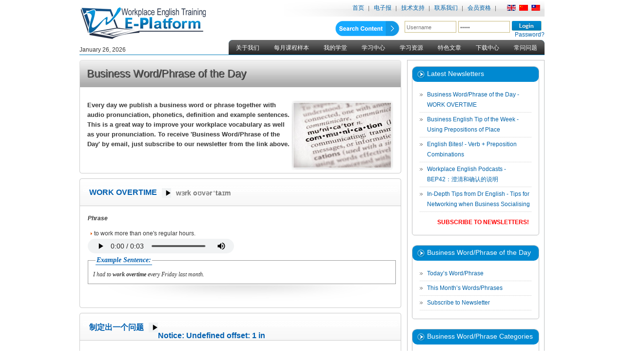

--- FILE ---
content_type: text/html; charset=utf-8
request_url: https://www.workplace-english-training.com/emagazine/cn/resources/business-wordphrase-of-the-day.html?month=05
body_size: 102739
content:
 


<!DOCTYPE html>



<html xmlns="http://www.w3.org/1999/xhtml" xml:lang="zh-cn" lang="zh-cn" dir="ltr">



<head>







  <base href="https://www.workplace-english-training.com/emagazine/cn/resources/business-wordphrase-of-the-day.html" />
  <meta http-equiv="content-type" content="text/html; charset=utf-8" />
  <meta name="keywords" content="business, english, communication, skills, workplace, writing, speaking, listening, vocabulary, grammar, language, meetings, presentations, telephoning, email, letters, reports" />
  <meta name="rights" content="The Language Key Ltd" />
  <meta name="description" content="Online Business English Training" />
  <meta name="generator" content="Joomla! - Open Source Content Management  - Version 3.4.8" />
  <title>每日职场单词/短语 - Workplace English Training E-Platform</title>
  <link href="/emagazine/cn/resources/business-wordphrase-of-the-day.feed?month=05&amp;type=rss" rel="alternate" type="application/rss+xml" title="RSS 2.0" />
  <link href="/emagazine/cn/resources/business-wordphrase-of-the-day.feed?month=05&amp;type=atom" rel="alternate" type="application/atom+xml" title="Atom 1.0" />
  <link href="/emagazine/templates/wet/favicon.ico" rel="shortcut icon" type="image/vnd.microsoft.icon" />
  <link rel="stylesheet" href="/emagazine/components/com_rsform/assets/calendar/calendar.css" type="text/css" />
  <link rel="stylesheet" href="/emagazine/components/com_rsform/assets/css/front.css" type="text/css" />
  <link rel="stylesheet" href="https://www.workplace-english-training.com/emagazine/modules/mod_xp_categories/assets/css/mod_xp_categories.css" type="text/css" />
  <link rel="stylesheet" href="/emagazine/media/mod_falang/css/template.css" type="text/css" />
  <script src="/emagazine/media/jui/js/jquery.min.js" type="text/javascript"></script>
  <script src="/emagazine/media/jui/js/jquery-noconflict.js" type="text/javascript"></script>
  <script src="/emagazine/media/jui/js/jquery-migrate.min.js" type="text/javascript"></script>
  <script src="/emagazine/media/system/js/caption.js" type="text/javascript"></script>
  <script src="/emagazine/components/com_rsform/assets/js/script.js" type="text/javascript"></script>
  <script type="text/javascript">
jQuery(window).on('load',  function() {
				new JCaption('img.caption');
			});
  </script>
  <meta property="og:type" content="article" />
  <meta property="og:description" content="Online Business English Training" />
  <meta property="og:locale" content="zh_CN" />
  <meta property="og:site_name" content="Workplace English Training E-Platform" />
  <meta property="og:image" content="https://www.workplace-english-training.com/emagazine/images/stories/podimages/WET_logo_medium.jpg" />
  <meta property="article:published_time" content="1970-01-01T00:00:00+00:00" />
  <meta property="article:modified_time" content="1970-01-01T00:00:00+00:00" />
  <meta property="fb:app_id" content="1808654595921300" />
  <link rel="alternate" href="https://www.workplace-english-training.com/emagazine/emagazine/en/resources/business-wordphrase-of-the-day.html?month=05" hreflang="en-GB" />
  <link rel="alternate" href="https://www.workplace-english-training.com/emagazine/emagazine/en/resources/business-wordphrase-of-the-day.html?month=05" hreflang="x-default" />
  <link rel="alternate" href="https://www.workplace-english-training.com/emagazine/emagazine/cn/resources/business-wordphrase-of-the-day.html?month=05" hreflang="zh-CN" />
  <link rel="alternate" href="https://www.workplace-english-training.com/emagazine/emagazine/tw/resources/business-wordphrase-of-the-day.html?month=05" hreflang="zh-TW" />








<meta name="viewport" content="initial-scale=1, minimal-ui" />







<script type="text/javascript" language="javascript" src="https://www.workplace-english-training.com/emagazine/components/com_huruhelpdesk/js/head.js"></script>



<script type="text/javascript" language="javascript" src="https://www.workplace-english-training.com/emagazine/components/com_huruhelpdesk/js/validation.js"></script>



<script type="text/javascript" language="javascript" src="https://www.workplace-english-training.com/emagazine/components/com_huruhelpdesk/js/problem.js"></script>          







<!--[if lt IE 9]>



    <script src="/emagazine/media/jui/js/html5.js"></script>



<![endif]-->














<link rel="stylesheet" href="/emagazine/templates/wet/css/css.gzip.php" type="text/css" />



<link rel="stylesheet" href="/emagazine/templates/wet/css/common.css" type="text/css" />



<link rel="stylesheet" href="/emagazine/templates/wet/css/joomla.css" type="text/css" />



<link rel="stylesheet" href="/emagazine/templates/wet/css/typo.css" type="text/css" />



<link rel="stylesheet" href="/emagazine/templates/wet/css/modules.css" type="text/css" />



<link rel="stylesheet" href="/emagazine/templates/wet/css/layout.css" type="text/css" />



<link rel="stylesheet" href="/emagazine/templates/wet/css/menu.css?random=114328" type="text/css" />



<link rel="stylesheet" href="/emagazine/templates/wet/css/stalytics2.css" type="text/css" />







<style type="text/css">



#fixmetoo {



	position: absolute;



	right: 0px;



	bottom: 22px;



}



.jazin-content {



	width:100%;



}



#pathway {



	position:static;



}



#pathway #xp-l {



	width:13%



}



#pathway-pad {



	width:610px;



	float:left;



}


/*
#search-advance {



	width:150px;



	position:static;



	float:left;



	padding-top:5px;



}
*/


#header-search {



	position:static;



}



#search-box {



	width:440px;

	width:343px;



}

#subscribe_youtube {

	display:block; 

	height:23px; 

	width:89px; 

	float:left; 

	margin-top: -4px;

    margin-left: 8px;

	background:url(https://www.workplace-english-training.com/emagazine/images/subscribe.png) no-repeat; 

	background-size:contain;

	float: right;

}

  

#subscribe_youtube:hover {

	background:url(https://www.workplace-english-training.com/emagazine/images/subscribe_h.png) no-repeat; 

    background-size:contain;

}



#logout a.xp-button {



	font-size:14px;



	font-style:italic;



	color:#ce7f45;



	text-align:left;



	float: left;



	text-decoration: none;



	width:100%



}



div > div#fixmetoo {



	position: fixed;



}



pre.fixit {



	overflow:auto;



	border-left:1px dashed #000;



	border-right:1px dashed #000;



	padding-left:2px;



}



div.courses-form ul li {



	list-style:none;



	background:none;



}



/***/



#clarity_errormsg {



	position: absolute;



	right: 5px;



	bottom: 5px;



	width:200px;



	height:170px;



	border:1px solid red;



}



div > div#clarity_errormsg {



	position: fixed;



}



pre.fixit {



	overflow:auto;



	border-left:1px dashed #000;



	border-right:1px dashed #000;



	padding-left:2px;



}



#social_mod {



    float: right;



    padding-left: 5px;



    padding-top: 10px;



    width: auto;



}







#freetrial{



	position:fixed;



	bottom:22px;



	left:1px;



}



</style>







<script language="JavaScript">







	function preloader(){



		Image1 = new Image();



		Image1.src = "/emagazine/templates/wet/images/level2-li.gif";



	}



	



	function showbox(abc){



		document.getElementById('clarity_errormsg').style.display="inline";



		document.getElementById('fixmetoo').style.display="none";



	}



	



	function closemsg(abc) {



		document.getElementById('clarity_errormsg').style.display="none";



		document.getElementById('fixmetoo').style.display="inline";



	}



	



	var InternetExplorer = navigator.appName.indexOf("Microsoft") != -1;



	



	// Handle all the the FSCommand messages in a Flash movie



	



	function recoreder_DoFSCommand(command, args) {



		var recorederObj = InternetExplorer ? recoreder : document.recoreder;



		// Place your code here...



		if (command == "errormsg1")



		showbox('DivErrMessage');



		//



	}



	



	// Hook for Internet Explorer



	



	if (navigator.appName && navigator.appName.indexOf("Microsoft") != -1 && navigator.userAgent.indexOf("Windows") != -1 && navigator.userAgent.indexOf("Windows 3.1") == -1) {



		document.write('<SCRIPT LANGUAGE=VBScript\> \n');



		document.write('on error resume next \n');



		document.write('Sub recoreder_FSCommand(ByVal command, ByVal args)\n');



		document.write('  call recoreder_DoFSCommand(command, args)\n');



		document.write('end sub\n');



		document.write('</SCRIPT\> \n');



	}



	



	//-->



	



</script>



<!--<script type="text/javascript">window.onerror=Block_Error;function Block_Error(){return true;}</script>-->



<script src="/emagazine/templates/wet/Scripts/AC_RunActiveContent.js" type="text/javascript"></script>



<script type="text/javascript">



	



	var _gaq = _gaq || [];



	_gaq.push(['_setAccount', 'UA-29165561-1']);



	_gaq.push(['_trackPageview']);



			  



	



	(function() {



		var ga = document.createElement('script'); ga.type = 'text/javascript'; ga.async = true;



		ga.src = ('https:' == document.location.protocol ? 'https://ssl' : 'http://www') + '.google-analytics.com/ga.js';



		var s = document.getElementsByTagName('script')[0]; s.parentNode.insertBefore(ga, s);



	})();



	



</script>







<!-- ADDED 3 Dec 2014 -->



<link href="/emagazine/templates/wet/css/bootstrap-tour-standalone.min.css" rel="stylesheet" type="text/css" />



<link href="/emagazine/templates/wet/css/easy-responsive-tabs.css" rel="stylesheet" type="text/css" />










<script src="https://ajax.googleapis.com/ajax/libs/jquery/1.9.1/jquery.min.js"></script>






<script src="/emagazine/templates/wet/js/bootstrap-tour-standalone.min.js"></script>



<script src="/emagazine/templates/wet/js/easyResponsiveTabs.js"></script>



<!-- END ADDED 3 Dec 2014 -->







<link href="/emagazine/templates/wet/css/responsive.css" rel="stylesheet" type="text/css" />



<link href="/emagazine/templates/wet/css/colorbox.css" rel="stylesheet" type="text/css" />







<script src="/emagazine/templates/wet/js/jquery.colorbox.js"></script>



<script type="text/javascript">



	//jQuery.noConflict();



	jQuery(document).ready(function(){



		jQuery(".iframe11").colorbox({iframe:true, width:"70%", height:"80%"});



	});



</script>				







</head>







<body id="bg" class="innerpage" onLoad="javascript:preloader()">



<div id="page">







	<div id="wrapper">



		<!-- News --><!-- News -->



		<div id="header">



			<div id="header-pad">



			



				<div id="logo"> 



					<a href="/emagazine"><img src="/emagazine/templates/wet/images/logo.jpg" width="261" height="72" alt="Workplace English Training" id="logoimg"/></a> 



				</div>



				<div id="date">January 26, 2026</div>



				



				


				<div id="header-menu">



					<ul class="nav menu-nav">
<li class="item-101"><a href="/emagazine/cn/" >首页</a></li><li class="item-259"><a href="/emagazine/cn/newsletters.html" >电子报</a></li><li class="item-182"><a href="/emagazine/cn/technical-support.html" >技术支持</a></li><li class="item-121"><a href="/emagazine/cn/contact-us-130.html" >联系我们</a></li><li class="item-885"><a href="https://www.workplace-english-training.com/amember/signup" target="_blank" >会员资格</a></li></ul>




				</div>



				


				



				<div id="lanquage">



					<div class="mod-languages">

	<ul class="lang-inline">
	        
        <!-- >>> [FREE] >>> -->
                    <li class="" dir="ltr">
                                    <a href="/emagazine/en/resources/business-wordphrase-of-the-day.html?month=05">
                                                    <img src="/emagazine/media/mod_falang/images/en.gif" alt="English (UK)" title="English (UK)" />                                            </a>
                            </li>
                <!-- <<< [FREE] <<< -->
	        
        <!-- >>> [FREE] >>> -->
                    <li class="lang-active" dir="ltr">
                                    <a href="/emagazine/cn/resources/business-wordphrase-of-the-day.html?month=05">
                                                    <img src="/emagazine/media/mod_falang/images/zh_cn.gif" alt="中文（简体） " title="中文（简体） " />                                            </a>
                            </li>
                <!-- <<< [FREE] <<< -->
	        
        <!-- >>> [FREE] >>> -->
                    <li class="" dir="ltr">
                                    <a href="/emagazine/tw/resources/business-wordphrase-of-the-day.html?month=05">
                                                    <img src="/emagazine/media/mod_falang/images/zh_tw.gif" alt=" 繁體中文 " title=" 繁體中文 " />                                            </a>
                            </li>
                <!-- <<< [FREE] <<< -->
		</ul>

</div>




				</div>



				



				
              



				<div id="wrap_social" >



					


					<!--
					<div id="social_mod">



						<a href="https://www.facebook.com/languagekeyltd" title="Language Key on Facebook" target="_blank"><img src="/emagazine/templates/wet/images/social/facebook.png" alt="Language Key on Facebook" /></a>



						<a href="https://twitter.com/WETeplatform" title="WETE on Twitter" target="_blank"><img src="/emagazine/templates/wet/images/social/twitter.png" alt="WETE on Twitter" /></a>



						<a href="https://www.linkedin.com/company/the-language-key-ltd" title="WETE on LinkedIn" target="_blank"><img src="/emagazine/templates/wet/images/social/linkin.png" alt="WETE on LinkedIn" /></a>



						<a href="https://feeds.feedburner.com/workplace-english-training-emagazine" title="WETE on RSS" target="_blank"><img src="/emagazine/templates/wet/images/social/rss.png" alt="WETE on RSS" /></a>



						



						<a class="addthis_button" href="https://www.addthis.com/bookmark.php?v=300&amp;pubid=xa-51488bd514085c49"><img src="https://s7.addthis.com/static/btn/v2/lg-share-en.gif" width="125" height="16" alt="Bookmark and Share" style="border:0"/></a>



						<script type="text/javascript" src="https://s7.addthis.com/js/300/addthis_widget.js#pubid=xa-51488bd514085c49"></script>

	



						<a href="https://www.workplace-english-training.com/amember/signup" target="blank" id="subscribe_youtube"></a>

					</div>-->


					<a href="https://www.workplace-english-training.com/advancesearch/" id="search-advance"><img src="https://www.workplace-english-training.com/emagazine/images/search-content.png" alt="Search Content" target="_blank"></a>
										<div class="ma ">



						<div class="toploginform">
		<form action="/emagazine/cn/resources/business-wordphrase-of-the-day.html" method="post" name="login" class="form-login">
			<div>
				<input name="username" id="mod_login_username" type="text" class="inputbox" alt="username" size="30" onfocus="if(this.value=='Username') this.value='';" onblur="if(this.value=='') this.value='Username';" value="Username"/>
				<input type="password" id="mod_login_password" name="passwd" class="inputbox" size="30" alt="password" onfocus="if(this.value=='12345') this.value='';" onblur="if(this.value=='') this.value='12345';" value="12345"/>
				<input type="submit" name="Submit" class="button" value="" />
				<a href="http://www.workplace-english-training.com/amember/login?sendpass" class="forgot">Password?</a>
			</div>
			<div>
				
			</div>
						<input type="hidden" name="option" value="com_users" />
			<input type="hidden" name="task" value="login" />
			<input type="hidden" name="return" value="aHR0cHM6Ly93d3cud29ya3BsYWNlLWVuZ2xpc2gtdHJhaW5pbmcuY29tL2VtYWdhemluZS9jbi9yZXNvdXJjZXMvYnVzaW5lc3Mtd29yZHBocmFzZS1vZi10aGUtZGF5Lmh0bWw/bW9udGg9MDUjY29udGVudA==" />
			<input type="hidden" name="12286723d6e0089876eb404f2671ca28" value="1" />					</form>
	</div>


					

					</div>


					<!--
					<div id="search-box">

						

						<div id="search-advance">

                          <a href="/emagazine/../advancesearch/">Search Content Database</a>

						</div>



						<div id="header-search">



							<div id="header-search-pad1">



								



							</div>



                      </div>



					</div>
					-->


					

				</div>

				

				


				



				<div id="menu-wrapper" class="xp-user-guest">



					<div id="menu-wrapperl">



						<div id="menu-wrapperr">



							<ul class="nav menu">
<li class="item-873"><a class=" hideforesktop" href="/emagazine/cn/contact-us-130.html" >Contact us</a></li><li class="item-874"><a href="https://www.workplace-english-training.com/amember/signup" target="_blank" >Subscribe</a></li><li class="item-306"><a href="/emagazine/cn/about-us.html" >关于我们</a></li><li class="item-242 deeper parent"><a href="/emagazine/" >每月课程样本</a><ul class="nav-child unstyled small"><li class="item-941"><a href="https://ap.clarityenglish.com/#apiToken=eyJ0eXAiOiJKV1QiLCJhbGciOiJIUzI1NiJ9.eyJpc3MiOiJjbGFyaXR5ZW5nbGlzaC5jb20iLCJpYXQiOjE1OTcxMzgxMjQsInByZWZpeCI6IkxBSyIsInN0YXJ0Tm9kZSI6ImV4ZXJjaXNlOjIwMjAxMDEwMTMwMDMwMDEiLCJlbmFibGVkTm9kZSI6InVuaXQ6MjAyMDEwMTAxMzAwMzAwMCJ9.5QApat4K7OfL3sY9qhgZSnanVFaPFLrEohn-Fngt5H0" target="_blank" >Sample Interactive Lesson (Business Writing 1)</a></li><li class="item-942"><a href="https://ap.clarityenglish.com/#apiToken=eyJ0eXAiOiJKV1QiLCJhbGciOiJIUzI1NiJ9.eyJpc3MiOiJjbGFyaXR5ZW5nbGlzaC5jb20iLCJpYXQiOjE1OTcxMzgxMjQsInByZWZpeCI6IkxBSyIsInN0YXJ0Tm9kZSI6ImV4ZXJjaXNlOjIwMjAxMDEwMTMwMDUwMDEiLCJlbmFibGVkTm9kZSI6InVuaXQ6MjAyMDEwMTAxMzAwNTAwMCJ9.o2JBXOV6GZFTAT3hUmiX2FXlWnH-Z_vbX7f4Dgc03Gs" target="_blank" >Sample Interactive Lesson (Business Writing 2)</a></li><li class="item-943"><a href="https://ap.clarityenglish.com/#apiToken=eyJ0eXAiOiJKV1QiLCJhbGciOiJIUzI1NiJ9.eyJpc3MiOiJjbGFyaXR5ZW5nbGlzaC5jb20iLCJpYXQiOjE1OTcxMzgxMjQsInByZWZpeCI6IkxBSyIsInN0YXJ0Tm9kZSI6ImV4ZXJjaXNlOjIwMjAxMDEwMTMwMDEwMDEiLCJlbmFibGVkTm9kZSI6InVuaXQ6MjAyMDEwMTAxMzAwMTAwMCJ9.poYcSRKCSELiJO-aqBar9bXIBPqHiT54r83qFt-PNyI" target="_blank" >Sample Interactive Lesson (Business Speaking 1) </a></li><li class="item-944"><a href="https://ap.clarityenglish.com/#apiToken=eyJ0eXAiOiJKV1QiLCJhbGciOiJIUzI1NiJ9.eyJpc3MiOiJjbGFyaXR5ZW5nbGlzaC5jb20iLCJpYXQiOjE1OTcxMzgxMjQsInByZWZpeCI6IkxBSyIsInN0YXJ0Tm9kZSI6ImV4ZXJjaXNlOjIwMjAxMDEwMTYwMDIwMDEiLCJlbmFibGVkTm9kZSI6InVuaXQ6MjAyMDEwMTAxNjAwMjAwMCJ9.2LVuNIuc_vEXuLRSoqyd5svcqOUEYrKiQMXIh23lDEU" target="_blank" >Sample Interactive Lesson (Business Speaking 2)  </a></li><li class="item-945"><a href="https://ap.clarityenglish.com/#apiToken=eyJ0eXAiOiJKV1QiLCJhbGciOiJIUzI1NiJ9.eyJpc3MiOiJjbGFyaXR5ZW5nbGlzaC5jb20iLCJpYXQiOjE1OTcxMzgxMjQsInByZWZpeCI6IkxBSyIsInN0YXJ0Tm9kZSI6ImV4ZXJjaXNlOjIwMjAxMDEwMTMwMDkwMDEiLCJlbmFibGVkTm9kZSI6InVuaXQ6MjAyMDEwMTAxMzAwOTAwMCJ9.fOkPONI1AwMR5sP6p2ezmduuJcadveN-sH7E7SQvxwk" target="_blank" >Sample Interactive Lesson (Reading)  </a></li><li class="item-946"><a href="https://ap.clarityenglish.com/#apiToken=eyJ0eXAiOiJKV1QiLCJhbGciOiJIUzI1NiJ9.eyJpc3MiOiJjbGFyaXR5ZW5nbGlzaC5jb20iLCJpYXQiOjE1OTcxMzgxMjQsInByZWZpeCI6IkxBSyIsInN0YXJ0Tm9kZSI6ImV4ZXJjaXNlOjIwMjAxMDEwMDkwMTAwMDEiLCJlbmFibGVkTm9kZSI6InVuaXQ6MjAyMDEwMTAwOTAxMDAwMCJ9.mrERPnVfiHdIggaTUBrcC7iDVdbDmb6T3iwSSaDX_nM" target="_blank" >Sample Interactive Lesson (Vocabulary) </a></li></ul></li><li class="item-262 divider deeper parent"><span class="separator">
	我的学堂</span>
<ul class="nav-child unstyled small"><li class="item-315"><a href="/emagazine/cn/corporate-subscription/site-wizard.html" >网站用户指南</a></li><li class="item-265"><a href="/emagazine/cn/corporate-subscription/my-courses.html" >我的课程</a></li><li class="item-264"><a href="/emagazine/cn/corporate-subscription/my-learning-path.html" >我的学习路径</a></li><li class="item-266"><a href="/emagazine/cn/corporate-subscription/job-specific-learning-paths.html" >按职业分类的学习路径</a></li></ul></li><li class="item-253 deeper parent"><a href="/emagazine/cn/learning-centre.html" >学习中心</a><ul class="nav-child unstyled small"><li class="item-122 divider deeper parent"><span class="separator">
	课程模块</span>
<ul class="nav-child unstyled small"><li class="item-251"><a href="/emagazine/cn/learning-centre/interactive-content/business-writing.html" >商务写作</a></li><li class="item-126"><a href="/emagazine/cn/learning-centre/interactive-content/business-speaking.html" >商务口语</a></li><li class="item-247"><a href="/emagazine/cn/learning-centre/interactive-content/business-reading.html" >商务类/一般类阅读</a></li><li class="item-248"><a href="/emagazine/cn/learning-centre/interactive-content/business-vocabulary.html" >商务词汇</a></li></ul></li><li class="item-246"><a href="/emagazine/cn/learning-centre/past-volumes-archive.html" >互动在线课程</a></li><li class="item-124 deeper parent"><a href="/emagazine/cn/learning-centre/the-language-key-magazine.html" >語言要點雜誌</a><ul class="nav-child unstyled small"><li class="item-859"><a href="/emagazine/cn/learning-centre/the-language-key-magazine/the-language-key-volume-1.html" >語言要點雜誌 1</a></li><li class="item-860"><a href="/emagazine/cn/learning-centre/the-language-key-magazine/the-language-key-volume-2.html" >語言要點雜誌 2</a></li></ul></li><li class="item-735"><a href="/emagazine/cn/learning-centre/online-courses.html" >Online Courses</a></li></ul></li><li class="item-131 active divider deeper parent"><span class="separator">
	学习资源</span>
<ul class="nav-child unstyled small"><li class="item-183 current active"><a href="/emagazine/cn/resources/business-wordphrase-of-the-day.html" >每日职场单词/短语</a></li><li class="item-203"><a href="/emagazine/cn/resources/business-english-tip-of-the-week.html" >本周商务英语贴士</a></li><li class="item-737"><a href="/emagazine/cn/resources/tips-from-dr-english.html" >来自的深入建议 Dr English</a></li><li class="item-738"><a href="/emagazine/cn/resources/english-bites.html" >精确英语提示</a></li><li class="item-204"><a href="/emagazine/cn/resources/workplace-english-podcast.html" >職場英語播客</a></li><li class="item-300"><a href="/emagazine/cn/resources/ebook-training-guides.html" >电子书培训指南</a></li><li class="item-257"><a href="/emagazine/cn/resources/subscribe-to-newsletters.html" >电子报</a></li></ul></li><li class="item-875 divider deeper parent"><span class="separator">
	特色文章</span>
<ul class="nav-child unstyled small"><li class="item-876"><a href="/emagazine/cn/features/questions-to-the-editor.html" >向编辑提出的问题</a></li><li class="item-877"><a href="/emagazine/cn/features/english-around-the-world.html" >世界各地的英语</a></li><li class="item-878"><a href="/emagazine/cn/features/simplified-english-jokes.html" >精简英语笑话</a></li><li class="item-879"><a href="/emagazine/cn/features/business-speaking-quizzes.html" >商业会话小测验</a></li><li class="item-880"><a href="/emagazine/cn/features/business-english-hangman.html" >商务英语刽子手</a></li><li class="item-881"><a href="/emagazine/cn/features/business-english-anagrams.html" >商务英语语法</a></li><li class="item-882"><a href="/emagazine/cn/features/business-english-crosswords.html" >商务英语纵横字谜</a></li><li class="item-883"><a href="/emagazine/cn/features/business-etiquette-culture-quizzes.html" >商务礼仪/文化</a></li><li class="item-884"><a href="/emagazine/cn/features/confusing-words-quizzes.html" >令人困惑的单词测验</a></li></ul></li><li class="item-566"><a href="/emagazine/../elibrary/en/docman" target="_blank" >下载中心</a></li><li class="item-298 divider deeper parent"><span class="separator">
	常问问题</span>
<ul class="nav-child unstyled small"><li class="item-701"><a href="/emagazine/en/faqs/individual-subscriptions" >个人订阅</a></li><li class="item-704"><a href="/emagazine/en/faqs/using-wete" >使用WETE</a></li><li class="item-705"><a href="/emagazine/en/faqs/technical" >常见技术问题</a></li></ul></li></ul>




						</div>



					</div>



				</div>



				



			</div>



		</div>



		



		

					<div class="display-mobile text-center">
				<a href="https://www.workplace-english-training.com/advancesearch/" id="search-advance"><img src="https://www.workplace-english-training.com/emagazine/images/search-content.png" alt="Search Content" target="_blank"></a>
			</div>
			<div id="contenttoplogin">
				<div class="loginboxmobile">

	<form action="/emagazine/cn/resources/business-wordphrase-of-the-day.html" method="post" name="login" class="form-login">
				<table>
		<tr>
		<td colspan="2"><span class="memberarea">Member's Area</span>
				</td>
		</tr>
        <tr>
        <td><input name="username" id="mod_login_username" type="text" class="inputbox" alt="username" size="30" onfocus="if(this.value=='Username') this.value='';" onblur="if(this.value=='') this.value='Username';" value="Username"/></td>
        <td  width="50%" align="left"><input type="password" id="mod_login_password" name="passwd" class="inputbox" size="30" alt="password" onfocus="if(this.value=='12345') this.value='';" onblur="if(this.value=='') this.value='12345';" value="12345"/></td>
		</tr>
		<tr>
		<td></td>
        <td  width="90%" align="left"></td>
		</tr>
		<tr>
		<td colspan="2">
			<input type="submit" name="Submit" class="button" value="" />
			<a href="http://www.workplace-english-training.com/amember/login?sendpass" class="forgot">Forgot your password?</a>
		</tr>

        </table>
				<input type="hidden" name="option" value="com_users" />
		<input type="hidden" name="task" value="login" />
		<input type="hidden" name="return" value="aHR0cHM6Ly93d3cud29ya3BsYWNlLWVuZ2xpc2gtdHJhaW5pbmcuY29tL2VtYWdhemluZS9jbi9yZXNvdXJjZXMvYnVzaW5lc3Mtd29yZHBocmFzZS1vZi10aGUtZGF5Lmh0bWw/bW9udGg9MDUjY29udGVudA==" />
		<input type="hidden" name="12286723d6e0089876eb404f2671ca28" value="1" />	</form>
</div>
			</div>
				<div style="overflow:hidden">



			<div id="system-message-container">
	</div>




		</div>



		


		<div id="maincontent">



			<div id="maincontent-pad">



				<div id="maincol">



					<div id="maincol-pad">



						


                        



                                                



						



						


							


							<div class="blog" itemscope itemtype="http://schema.org/Blog">
	
		<div class="page-title-wrapper">
	<div class="page-title-wrapper-1">
	<div class="page-title-wrapper-2">
		<h1 class="pagetitle">
										<span class="subheading-category">Business Word/Phrase of the Day</span>
					</h1>
	</div>
	</div>
	</div>
	
		<div class="page-description">
	<div class="page-description-padding">
		<p><img src="/emagazine/images/stories/word-phrase-desc.jpg" alt="word-phrase-desc" style="float: right;" width="209" height="143" /><strong><span style="font-size: 10pt;">Every day we publish a&nbsp;business word or phrase&nbsp;together with audio pronunciation, phonetics, definition and example sentences. <strong><span style="font-size: 10pt;">This is a great way to improve your workplace vocabulary as well as your pronunciation.</span></strong> To receive 'Business Word/Phrase of the Day' by email, just subscribe to our newsletter from the link above.&nbsp; </span><br /></strong></p>	</div>    
	</div>    
	<div class="page-description-corner"><div><div></div></div></div>
		
	
				
	<div class="blog">
									
				
<div class="blog-item">
	
	<div class="blog-item-title-wrapper">
		<div class="blog-item-title-wrapper-1">
			<div class="blog-item-title-wrapper-2">
				
				<table width="100%" cellspacing="0" cellpadding="0">
					<tbody>
					<tr>
					
						<td width="100%">
							<h3 class="blog-item-title">
								<span>WORK OVERTIME</span>
								<span class="audio">
<span style="overflow: hidden;width: 19px;">
				<audio controls controlsList="nodownload" class="sentence-audio-player" style="height: 20px;width:100px;margin-left: -14px;outline: none;">
					<source src="http://www.workplace-english-training.com/wod/workovertime.mp3" type="audio/mpeg">
						Your browser does not support the audio element.
				</audio>
</span>
					</span><span class="transcribe">wɜrk oʊvərˈtaɪm</span>							</h3>
						</td>
						<!-- <td nowrap="nowrap">
							<div style="padding-right:15px; font-weight:bold; color:#9f9f9f; font-size:17px; padding-top:10px;">
																30&nbsp;Jun&nbsp;2025							</div>
						</td> -->
						
					</tr>
					</tbody>
				</table>
				
			</div>
		</div>
	</div>

	<div class="blog-item-content"><div class="blog-item-content-1">
		
		<table class="contentpaneopen">
			
			<tbody>
			<tr>
				<td valign="top" colspan="2">
					
					<div class="wordtheday">

 
				
<p class="object">Phrase</p>
<ul>
<li>to work more than one's regular hours.</li>
</ul>
<audio controls controlsList="nodownload" style="height: 30px;">
				<source src="http://www.workplace-english-training.com/wod/workovertime1.mp3" type="audio/mpeg">
					Your browser does not support the audio element.
			</audio><fieldset><legend>Example Sentence:</legend> I had to <strong>work overtime</strong> every Friday last month.</fieldset></div>										<span class="article_separator">&nbsp;</span>
					
					<div class="wrap-sharethis">
						<span class="st_sharethis" st_url="https://www.workplace-english-training.com/emagazine/cn/resources/business-wordphrase-of-the-day/87-section-business-word-phrase-of-the-day-employment/1028-work-overtime.html" st_title="WORK OVERTIME" displayText="ShareThis"></span>
						<script type="text/javascript" src="https://w.sharethis.com/button/buttons.js"></script>
					</div>
					
				</td>
			</tr>
			</tbody>
			
		</table>
			
	</div></div>
	
	<div class="page-description-corner"><div><div></div></div></div>
	
</div>

				
				
								
				
<div class="blog-item">
	
	<div class="blog-item-title-wrapper">
		<div class="blog-item-title-wrapper-1">
			<div class="blog-item-title-wrapper-2">
				
				<table width="100%" cellspacing="0" cellpadding="0">
					<tbody>
					<tr>
					
						<td width="100%">
							<h3 class="blog-item-title">
								<span> 制定出一个问题 </span>
								<span class="audio">
<span style="overflow: hidden;width: 19px;">
				<audio controls controlsList="nodownload" class="sentence-audio-player" style="height: 20px;width:100px;margin-left: -14px;outline: none;">
					<source src="http://www.workplace-english-training.com/wod/workoutaproblem.mp3" type="audio/mpeg">
						Your browser does not support the audio element.
				</audio>
</span>
					</span><br />
<b>Notice</b>:  Undefined offset: 1 in <b>/home/wete2015/www/emagazine/templates/wet/html/com_content/category/blog_item.php</b> on line <b>40</b><br />
<span class="transcribe"></span>							</h3>
						</td>
						<!-- <td nowrap="nowrap">
							<div style="padding-right:15px; font-weight:bold; color:#9f9f9f; font-size:17px; padding-top:10px;">
																29&nbsp;Jun&nbsp;2025							</div>
						</td> -->
						
					</tr>
					</tbody>
				</table>
				
			</div>
		</div>
	</div>

	<div class="blog-item-content"><div class="blog-item-content-1">
		
		<table class="contentpaneopen">
			
			<tbody>
			<tr>
				<td valign="top" colspan="2">
					
					<div class=wordtheday><p class=transcribe></p> 
				<p class=object> 短语 </p><ul><li> 要解决一个问题，提供一些细节。 </li></ul><audio controls controlsList="nodownload" style="height: 30px;">
				<source src="http://www.workplace-english-training.com/wod/workoutaproblem1.mp3" type="audio/mpeg">
					Your browser does not support the audio element.
			</audio><fieldset><legend> 例句： </legend> 我度过了周末，努力<strong>工作</strong> ，明年的预算估计。 </fieldset></div>										<span class="article_separator">&nbsp;</span>
					
					<div class="wrap-sharethis">
						<span class="st_sharethis" st_url="https://www.workplace-english-training.com/emagazine/cn/resources/business-wordphrase-of-the-day/61-business-vocabulary/1027-work-out-a-problem.html" st_title=" 制定出一个问题 " displayText="ShareThis"></span>
						<script type="text/javascript" src="https://w.sharethis.com/button/buttons.js"></script>
					</div>
					
				</td>
			</tr>
			</tbody>
			
		</table>
			
	</div></div>
	
	<div class="page-description-corner"><div><div></div></div></div>
	
</div>

				
				
								
				
<div class="blog-item">
	
	<div class="blog-item-title-wrapper">
		<div class="blog-item-title-wrapper-1">
			<div class="blog-item-title-wrapper-2">
				
				<table width="100%" cellspacing="0" cellpadding="0">
					<tbody>
					<tr>
					
						<td width="100%">
							<h3 class="blog-item-title">
								<span> 制定 </span>
								<span class="audio">
<span style="overflow: hidden;width: 19px;">
				<audio controls controlsList="nodownload" class="sentence-audio-player" style="height: 20px;width:100px;margin-left: -14px;outline: none;">
					<source src="http://www.workplace-english-training.com/wod/workout.mp3" type="audio/mpeg">
						Your browser does not support the audio element.
				</audio>
</span>
					</span><br />
<b>Notice</b>:  Undefined offset: 1 in <b>/home/wete2015/www/emagazine/templates/wet/html/com_content/category/blog_item.php</b> on line <b>40</b><br />
<span class="transcribe"></span>							</h3>
						</td>
						<!-- <td nowrap="nowrap">
							<div style="padding-right:15px; font-weight:bold; color:#9f9f9f; font-size:17px; padding-top:10px;">
																28&nbsp;Jun&nbsp;2025							</div>
						</td> -->
						
					</tr>
					</tbody>
				</table>
				
			</div>
		</div>
	</div>

	<div class="blog-item-content"><div class="blog-item-content-1">
		
		<table class="contentpaneopen">
			
			<tbody>
			<tr>
				<td valign="top" colspan="2">
					
					<div class=wordtheday><p class=transcribe>  wɜrkaʊt </p> 
				<p class=object> 短语 </p><ul><li> 有一个具体的结果。 </li></ul><audio controls controlsList="nodownload" style="height: 30px;">
				<source src="http://www.workplace-english-training.com/wod/workout1.mp3" type="audio/mpeg">
					Your browser does not support the audio element.
			</audio><fieldset><legend> 例句： </legend> 我不相信，新的计划是去<strong>上班了。</strong> </fieldset></div>										<span class="article_separator">&nbsp;</span>
					
					<div class="wrap-sharethis">
						<span class="st_sharethis" st_url="https://www.workplace-english-training.com/emagazine/cn/resources/business-wordphrase-of-the-day/61-business-vocabulary/1026-work-out.html" st_title=" 制定 " displayText="ShareThis"></span>
						<script type="text/javascript" src="https://w.sharethis.com/button/buttons.js"></script>
					</div>
					
				</td>
			</tr>
			</tbody>
			
		</table>
			
	</div></div>
	
	<div class="page-description-corner"><div><div></div></div></div>
	
</div>

				
				
								
				
<div class="blog-item">
	
	<div class="blog-item-title-wrapper">
		<div class="blog-item-title-wrapper-1">
			<div class="blog-item-title-wrapper-2">
				
				<table width="100%" cellspacing="0" cellpadding="0">
					<tbody>
					<tr>
					
						<td width="100%">
							<h3 class="blog-item-title">
								<span> 营业额 </span>
								<span class="audio">
<span style="overflow: hidden;width: 19px;">
				<audio controls controlsList="nodownload" class="sentence-audio-player" style="height: 20px;width:100px;margin-left: -14px;outline: none;">
					<source src="http://www.workplace-english-training.com/wod/turnover.mp3" type="audio/mpeg">
						Your browser does not support the audio element.
				</audio>
</span>
					</span><br />
<b>Notice</b>:  Undefined offset: 1 in <b>/home/wete2015/www/emagazine/templates/wet/html/com_content/category/blog_item.php</b> on line <b>40</b><br />
<span class="transcribe"></span>							</h3>
						</td>
						<!-- <td nowrap="nowrap">
							<div style="padding-right:15px; font-weight:bold; color:#9f9f9f; font-size:17px; padding-top:10px;">
																27&nbsp;Jun&nbsp;2025							</div>
						</td> -->
						
					</tr>
					</tbody>
				</table>
				
			</div>
		</div>
	</div>

	<div class="blog-item-content"><div class="blog-item-content-1">
		
		<table class="contentpaneopen">
			
			<tbody>
			<tr>
				<td valign="top" colspan="2">
					
					<div class=wordtheday><p class=transcribe>  tɜrnˌoʊvər </p> 
				<p class=object> 名词 </p><ul><li> 速率员​​工加入和离开公司。 </li></ul><audio controls controlsList="nodownload" style="height: 30px;">
				<source src="http://www.workplace-english-training.com/wod/turnover2.mp3" type="audio/mpeg">
					Your browser does not support the audio element.
			</audio><fieldset><legend> 例句： </legend> 工人在新的餐厅业务的<strong>营业额</strong>是非常高的。 </fieldset></div>										<span class="article_separator">&nbsp;</span>
					
					<div class="wrap-sharethis">
						<span class="st_sharethis" st_url="https://www.workplace-english-training.com/emagazine/cn/resources/business-wordphrase-of-the-day/44-hotels-and-tourism/1025-turnover.html" st_title=" 营业额 " displayText="ShareThis"></span>
						<script type="text/javascript" src="https://w.sharethis.com/button/buttons.js"></script>
					</div>
					
				</td>
			</tr>
			</tbody>
			
		</table>
			
	</div></div>
	
	<div class="page-description-corner"><div><div></div></div></div>
	
</div>

				
				
								
				
<div class="blog-item">
	
	<div class="blog-item-title-wrapper">
		<div class="blog-item-title-wrapper-1">
			<div class="blog-item-title-wrapper-2">
				
				<table width="100%" cellspacing="0" cellpadding="0">
					<tbody>
					<tr>
					
						<td width="100%">
							<h3 class="blog-item-title">
								<span> 翻身 </span>
								<span class="audio">
<span style="overflow: hidden;width: 19px;">
				<audio controls controlsList="nodownload" class="sentence-audio-player" style="height: 20px;width:100px;margin-left: -14px;outline: none;">
					<source src="http://www.workplace-english-training.com/wod/turnover.mp3" type="audio/mpeg">
						Your browser does not support the audio element.
				</audio>
</span>
					</span><br />
<b>Notice</b>:  Undefined offset: 1 in <b>/home/wete2015/www/emagazine/templates/wet/html/com_content/category/blog_item.php</b> on line <b>40</b><br />
<span class="transcribe"></span>							</h3>
						</td>
						<!-- <td nowrap="nowrap">
							<div style="padding-right:15px; font-weight:bold; color:#9f9f9f; font-size:17px; padding-top:10px;">
																26&nbsp;Jun&nbsp;2025							</div>
						</td> -->
						
					</tr>
					</tbody>
				</table>
				
			</div>
		</div>
	</div>

	<div class="blog-item-content"><div class="blog-item-content-1">
		
		<table class="contentpaneopen">
			
			<tbody>
			<tr>
				<td valign="top" colspan="2">
					
					<div class=wordtheday><p class=transcribe>  tɜrnoʊvər </p> 
				<p class=object> 短语 </p><ul><li> 做生意一定数额的金钱/产品。 </li></ul><audio controls controlsList="nodownload" style="height: 30px;">
				<source src="http://www.workplace-english-training.com/wod/turnover1.mp3" type="audio/mpeg">
					Your browser does not support the audio element.
			</audio><fieldset><legend> 例句： </legend> 我们<strong>翻着</strong>我们的大多数股票的最后一个月。 </fieldset></div>										<span class="article_separator">&nbsp;</span>
					
					<div class="wrap-sharethis">
						<span class="st_sharethis" st_url="https://www.workplace-english-training.com/emagazine/cn/resources/business-wordphrase-of-the-day/44-hotels-and-tourism/1024-turn-over.html" st_title=" 翻身 " displayText="ShareThis"></span>
						<script type="text/javascript" src="https://w.sharethis.com/button/buttons.js"></script>
					</div>
					
				</td>
			</tr>
			</tbody>
			
		</table>
			
	</div></div>
	
	<div class="page-description-corner"><div><div></div></div></div>
	
</div>

				
				
								
				
<div class="blog-item">
	
	<div class="blog-item-title-wrapper">
		<div class="blog-item-title-wrapper-1">
			<div class="blog-item-title-wrapper-2">
				
				<table width="100%" cellspacing="0" cellpadding="0">
					<tbody>
					<tr>
					
						<td width="100%">
							<h3 class="blog-item-title">
								<span> 扭亏为盈 </span>
								<span class="audio">
<span style="overflow: hidden;width: 19px;">
				<audio controls controlsList="nodownload" class="sentence-audio-player" style="height: 20px;width:100px;margin-left: -14px;outline: none;">
					<source src="http://www.workplace-english-training.com/wod/turnaprofit.mp3" type="audio/mpeg">
						Your browser does not support the audio element.
				</audio>
</span>
					</span><br />
<b>Notice</b>:  Undefined offset: 1 in <b>/home/wete2015/www/emagazine/templates/wet/html/com_content/category/blog_item.php</b> on line <b>40</b><br />
<span class="transcribe"></span>							</h3>
						</td>
						<!-- <td nowrap="nowrap">
							<div style="padding-right:15px; font-weight:bold; color:#9f9f9f; font-size:17px; padding-top:10px;">
																25&nbsp;Jun&nbsp;2025							</div>
						</td> -->
						
					</tr>
					</tbody>
				</table>
				
			</div>
		</div>
	</div>

	<div class="blog-item-content"><div class="blog-item-content-1">
		
		<table class="contentpaneopen">
			
			<tbody>
			<tr>
				<td valign="top" colspan="2">
					
					<div class=wordtheday><p class=transcribe></p> 
				<p class=object> 短语 </p><ul><li> 赚取利润。 </li></ul><audio controls controlsList="nodownload" style="height: 30px;">
				<source src="http://www.workplace-english-training.com/wod/turnaprofit1.mp3" type="audio/mpeg">
					Your browser does not support the audio element.
			</audio><fieldset><legend> 例句： </legend> 这家超市已经<strong>转动利润</strong> ，因为它打开。 </fieldset></div>										<span class="article_separator">&nbsp;</span>
					
					<div class="wrap-sharethis">
						<span class="st_sharethis" st_url="https://www.workplace-english-training.com/emagazine/cn/resources/business-wordphrase-of-the-day/61-business-vocabulary/1023-turn-a-profit.html" st_title=" 扭亏为盈 " displayText="ShareThis"></span>
						<script type="text/javascript" src="https://w.sharethis.com/button/buttons.js"></script>
					</div>
					
				</td>
			</tr>
			</tbody>
			
		</table>
			
	</div></div>
	
	<div class="page-description-corner"><div><div></div></div></div>
	
</div>

				
				
								
				
<div class="blog-item">
	
	<div class="blog-item-title-wrapper">
		<div class="blog-item-title-wrapper-1">
			<div class="blog-item-title-wrapper-2">
				
				<table width="100%" cellspacing="0" cellpadding="0">
					<tbody>
					<tr>
					
						<td width="100%">
							<h3 class="blog-item-title">
								<span> 致密的SPOT </span>
								<span class="audio">
<span style="overflow: hidden;width: 19px;">
				<audio controls controlsList="nodownload" class="sentence-audio-player" style="height: 20px;width:100px;margin-left: -14px;outline: none;">
					<source src="http://www.workplace-english-training.com/wod/tightspot.mp3" type="audio/mpeg">
						Your browser does not support the audio element.
				</audio>
</span>
					</span><br />
<b>Notice</b>:  Undefined offset: 1 in <b>/home/wete2015/www/emagazine/templates/wet/html/com_content/category/blog_item.php</b> on line <b>40</b><br />
<span class="transcribe"></span>							</h3>
						</td>
						<!-- <td nowrap="nowrap">
							<div style="padding-right:15px; font-weight:bold; color:#9f9f9f; font-size:17px; padding-top:10px;">
																24&nbsp;Jun&nbsp;2025							</div>
						</td> -->
						
					</tr>
					</tbody>
				</table>
				
			</div>
		</div>
	</div>

	<div class="blog-item-content"><div class="blog-item-content-1">
		
		<table class="contentpaneopen">
			
			<tbody>
			<tr>
				<td valign="top" colspan="2">
					
					<div class=wordtheday><p class=transcribe>  taɪtspɒt </p> 
				<p class=object> 短语 </p><ul><li> 困难的境地。 </li></ul><audio controls controlsList="nodownload" style="height: 30px;">
				<source src="http://www.workplace-english-training.com/wod/tightspot1.mp3" type="audio/mpeg">
					Your browser does not support the audio element.
			</audio><fieldset><legend> 例句： </legend> 电脑公司已在<strong>紧张的</strong>地方，因为电脑的短缺。 </fieldset></div>										<span class="article_separator">&nbsp;</span>
					
					<div class="wrap-sharethis">
						<span class="st_sharethis" st_url="https://www.workplace-english-training.com/emagazine/cn/resources/business-wordphrase-of-the-day/61-business-vocabulary/1022-tight-spot.html" st_title=" 致密的SPOT " displayText="ShareThis"></span>
						<script type="text/javascript" src="https://w.sharethis.com/button/buttons.js"></script>
					</div>
					
				</td>
			</tr>
			</tbody>
			
		</table>
			
	</div></div>
	
	<div class="page-description-corner"><div><div></div></div></div>
	
</div>

				
				
								
				
<div class="blog-item">
	
	<div class="blog-item-title-wrapper">
		<div class="blog-item-title-wrapper-1">
			<div class="blog-item-title-wrapper-2">
				
				<table width="100%" cellspacing="0" cellpadding="0">
					<tbody>
					<tr>
					
						<td width="100%">
							<h3 class="blog-item-title">
								<span> 抛出存款（事） </span>
								<span class="audio">
<span style="overflow: hidden;width: 19px;">
				<audio controls controlsList="nodownload" class="sentence-audio-player" style="height: 20px;width:100px;margin-left: -14px;outline: none;">
					<source src="http://www.workplace-english-training.com/wod/throwmoneyat.mp3" type="audio/mpeg">
						Your browser does not support the audio element.
				</audio>
</span>
					</span><br />
<b>Notice</b>:  Undefined offset: 1 in <b>/home/wete2015/www/emagazine/templates/wet/html/com_content/category/blog_item.php</b> on line <b>40</b><br />
<span class="transcribe"></span>							</h3>
						</td>
						<!-- <td nowrap="nowrap">
							<div style="padding-right:15px; font-weight:bold; color:#9f9f9f; font-size:17px; padding-top:10px;">
																23&nbsp;Jun&nbsp;2025							</div>
						</td> -->
						
					</tr>
					</tbody>
				</table>
				
			</div>
		</div>
	</div>

	<div class="blog-item-content"><div class="blog-item-content-1">
		
		<table class="contentpaneopen">
			
			<tbody>
			<tr>
				<td valign="top" colspan="2">
					
					<div class=wordtheday><p class=transcribe></p> 
				<p class=object> 短语 </p><ul><li> 花钱购买它，试图解决一个问题。 </li></ul><audio controls controlsList="nodownload" style="height: 30px;">
				<source src="http://www.workplace-english-training.com/wod/throwmoneyat1.mp3" type="audio/mpeg">
					Your browser does not support the audio element.
			</audio><fieldset><legend> 例句： </legend> 我们公司的总裁<strong>是</strong>舍得<strong>扔了不少钱</strong> ，在这个问题解决。 </fieldset></div>										<span class="article_separator">&nbsp;</span>
					
					<div class="wrap-sharethis">
						<span class="st_sharethis" st_url="https://www.workplace-english-training.com/emagazine/cn/resources/business-wordphrase-of-the-day/61-business-vocabulary/996-throw-money-at-something.html" st_title=" 抛出存款（事） " displayText="ShareThis"></span>
						<script type="text/javascript" src="https://w.sharethis.com/button/buttons.js"></script>
					</div>
					
				</td>
			</tr>
			</tbody>
			
		</table>
			
	</div></div>
	
	<div class="page-description-corner"><div><div></div></div></div>
	
</div>

				
				
								
				
<div class="blog-item">
	
	<div class="blog-item-title-wrapper">
		<div class="blog-item-title-wrapper-1">
			<div class="blog-item-title-wrapper-2">
				
				<table width="100%" cellspacing="0" cellpadding="0">
					<tbody>
					<tr>
					
						<td width="100%">
							<h3 class="blog-item-title">
								<span> 抛出冷水（事） </span>
								<span class="audio">
<span style="overflow: hidden;width: 19px;">
				<audio controls controlsList="nodownload" class="sentence-audio-player" style="height: 20px;width:100px;margin-left: -14px;outline: none;">
					<source src="http://www.workplace-english-training.com/wod/throwcoldwateron.mp3" type="audio/mpeg">
						Your browser does not support the audio element.
				</audio>
</span>
					</span><br />
<b>Notice</b>:  Undefined offset: 1 in <b>/home/wete2015/www/emagazine/templates/wet/html/com_content/category/blog_item.php</b> on line <b>40</b><br />
<span class="transcribe"></span>							</h3>
						</td>
						<!-- <td nowrap="nowrap">
							<div style="padding-right:15px; font-weight:bold; color:#9f9f9f; font-size:17px; padding-top:10px;">
																22&nbsp;Jun&nbsp;2025							</div>
						</td> -->
						
					</tr>
					</tbody>
				</table>
				
			</div>
		</div>
	</div>

	<div class="blog-item-content"><div class="blog-item-content-1">
		
		<table class="contentpaneopen">
			
			<tbody>
			<tr>
				<td valign="top" colspan="2">
					
					<div class=wordtheday><p class=transcribe></p> 
				<p class=object> 短语 </p><ul><li> 劝阻或禁止的东西。 </li></ul><audio controls controlsList="nodownload" style="height: 30px;">
				<source src="http://www.workplace-english-training.com/wod/throwcoldwateron1.mp3" type="audio/mpeg">
					Your browser does not support the audio element.
			</audio><fieldset><legend> 例句： </legend> 经理<strong>把</strong>我们的计划<strong>冷水</strong>工厂关闭一周。 </fieldset></div>										<span class="article_separator">&nbsp;</span>
					
					<div class="wrap-sharethis">
						<span class="st_sharethis" st_url="https://www.workplace-english-training.com/emagazine/cn/resources/business-wordphrase-of-the-day/61-business-vocabulary/995-throw-cold-water-on-something.html" st_title=" 抛出冷水（事） " displayText="ShareThis"></span>
						<script type="text/javascript" src="https://w.sharethis.com/button/buttons.js"></script>
					</div>
					
				</td>
			</tr>
			</tbody>
			
		</table>
			
	</div></div>
	
	<div class="page-description-corner"><div><div></div></div></div>
	
</div>

				
				
								
				
<div class="blog-item">
	
	<div class="blog-item-title-wrapper">
		<div class="blog-item-title-wrapper-1">
			<div class="blog-item-title-wrapper-2">
				
				<table width="100%" cellspacing="0" cellpadding="0">
					<tbody>
					<tr>
					
						<td width="100%">
							<h3 class="blog-item-title">
								<span> 采取股份制 </span>
								<span class="audio">
<span style="overflow: hidden;width: 19px;">
				<audio controls controlsList="nodownload" class="sentence-audio-player" style="height: 20px;width:100px;margin-left: -14px;outline: none;">
					<source src="http://www.workplace-english-training.com/wod/takestock.mp3" type="audio/mpeg">
						Your browser does not support the audio element.
				</audio>
</span>
					</span><br />
<b>Notice</b>:  Undefined offset: 1 in <b>/home/wete2015/www/emagazine/templates/wet/html/com_content/category/blog_item.php</b> on line <b>40</b><br />
<span class="transcribe"></span>							</h3>
						</td>
						<!-- <td nowrap="nowrap">
							<div style="padding-right:15px; font-weight:bold; color:#9f9f9f; font-size:17px; padding-top:10px;">
																21&nbsp;Jun&nbsp;2025							</div>
						</td> -->
						
					</tr>
					</tbody>
				</table>
				
			</div>
		</div>
	</div>

	<div class="blog-item-content"><div class="blog-item-content-1">
		
		<table class="contentpaneopen">
			
			<tbody>
			<tr>
				<td valign="top" colspan="2">
					
					<div class=wordtheday><p class=transcribe>  teɪkstɒk </p> 
				<p class=object> 短语 </p><ul><li> 股票来计算的商品或物资项目。 </li></ul><audio controls controlsList="nodownload" style="height: 30px;">
				<source src="http://www.workplace-english-training.com/wod/takestock1.mp3" type="audio/mpeg">
					Your browser does not support the audio element.
			</audio><fieldset><legend> 例句： </legend> 百货公司关闭，以便<strong>采取股票</strong>每年三月三天。 </fieldset></div>										<span class="article_separator">&nbsp;</span>
					
					<div class="wrap-sharethis">
						<span class="st_sharethis" st_url="https://www.workplace-english-training.com/emagazine/cn/resources/business-wordphrase-of-the-day/55-training/994-take-stock.html" st_title=" 采取股份制 " displayText="ShareThis"></span>
						<script type="text/javascript" src="https://w.sharethis.com/button/buttons.js"></script>
					</div>
					
				</td>
			</tr>
			</tbody>
			
		</table>
			
	</div></div>
	
	<div class="page-description-corner"><div><div></div></div></div>
	
</div>

				
				
								
				
<div class="blog-item">
	
	<div class="blog-item-title-wrapper">
		<div class="blog-item-title-wrapper-1">
			<div class="blog-item-title-wrapper-2">
				
				<table width="100%" cellspacing="0" cellpadding="0">
					<tbody>
					<tr>
					
						<td width="100%">
							<h3 class="blog-item-title">
								<span> 接管（事） </span>
								<span class="audio">
<span style="overflow: hidden;width: 19px;">
				<audio controls controlsList="nodownload" class="sentence-audio-player" style="height: 20px;width:100px;margin-left: -14px;outline: none;">
					<source src="http://www.workplace-english-training.com/wod/takeover.mp3" type="audio/mpeg">
						Your browser does not support the audio element.
				</audio>
</span>
					</span><br />
<b>Notice</b>:  Undefined offset: 1 in <b>/home/wete2015/www/emagazine/templates/wet/html/com_content/category/blog_item.php</b> on line <b>40</b><br />
<span class="transcribe"></span>							</h3>
						</td>
						<!-- <td nowrap="nowrap">
							<div style="padding-right:15px; font-weight:bold; color:#9f9f9f; font-size:17px; padding-top:10px;">
																20&nbsp;Jun&nbsp;2025							</div>
						</td> -->
						
					</tr>
					</tbody>
				</table>
				
			</div>
		</div>
	</div>

	<div class="blog-item-content"><div class="blog-item-content-1">
		
		<table class="contentpaneopen">
			
			<tbody>
			<tr>
				<td valign="top" colspan="2">
					
					<div class=wordtheday><p class=transcribe></p> 
				<p class=object> 短语 </p><ul><li> 采取控制或拥有的东西。 </li></ul><audio controls controlsList="nodownload" style="height: 30px;">
				<source src="http://www.workplace-english-training.com/wod/takeover1.mp3" type="audio/mpeg">
					Your browser does not support the audio element.
			</audio><fieldset><legend> 例句： </legend> 政府决定<strong>接管</strong>银行后，宣布破产。 </fieldset></div>										<span class="article_separator">&nbsp;</span>
					
					<div class="wrap-sharethis">
						<span class="st_sharethis" st_url="https://www.workplace-english-training.com/emagazine/cn/resources/business-wordphrase-of-the-day/61-business-vocabulary/993-take-over-something.html" st_title=" 接管（事） " displayText="ShareThis"></span>
						<script type="text/javascript" src="https://w.sharethis.com/button/buttons.js"></script>
					</div>
					
				</td>
			</tr>
			</tbody>
			
		</table>
			
	</div></div>
	
	<div class="page-description-corner"><div><div></div></div></div>
	
</div>

				
				
								
				
<div class="blog-item">
	
	<div class="blog-item-title-wrapper">
		<div class="blog-item-title-wrapper-1">
			<div class="blog-item-title-wrapper-2">
				
				<table width="100%" cellspacing="0" cellpadding="0">
					<tbody>
					<tr>
					
						<td width="100%">
							<h3 class="blog-item-title">
								<span> 承担（一名雇员） </span>
								<span class="audio">
<span style="overflow: hidden;width: 19px;">
				<audio controls controlsList="nodownload" class="sentence-audio-player" style="height: 20px;width:100px;margin-left: -14px;outline: none;">
					<source src="http://www.workplace-english-training.com/wod/takeonanemployee.mp3" type="audio/mpeg">
						Your browser does not support the audio element.
				</audio>
</span>
					</span><br />
<b>Notice</b>:  Undefined offset: 1 in <b>/home/wete2015/www/emagazine/templates/wet/html/com_content/category/blog_item.php</b> on line <b>40</b><br />
<span class="transcribe"></span>							</h3>
						</td>
						<!-- <td nowrap="nowrap">
							<div style="padding-right:15px; font-weight:bold; color:#9f9f9f; font-size:17px; padding-top:10px;">
																19&nbsp;Jun&nbsp;2025							</div>
						</td> -->
						
					</tr>
					</tbody>
				</table>
				
			</div>
		</div>
	</div>

	<div class="blog-item-content"><div class="blog-item-content-1">
		
		<table class="contentpaneopen">
			
			<tbody>
			<tr>
				<td valign="top" colspan="2">
					
					<div class=wordtheday><p class=transcribe></p> 
				<p class=object> 短语 </p><ul><li> 给工作的人，雇人。 </li></ul><audio controls controlsList="nodownload" style="height: 30px;">
				<source src="http://www.workplace-english-training.com/wod/takeonanemployee1.mp3" type="audio/mpeg">
					Your browser does not support the audio element.
			</audio><fieldset><legend> 例句： </legend> 在繁忙的假日季节期间， <strong>该公司采取</strong>了许多新的工人。 </fieldset></div>										<span class="article_separator">&nbsp;</span>
					
					<div class="wrap-sharethis">
						<span class="st_sharethis" st_url="https://www.workplace-english-training.com/emagazine/cn/resources/business-wordphrase-of-the-day/87-section-business-word-phrase-of-the-day-employment/992-take-on-an-employee.html" st_title=" 承担（一名雇员） " displayText="ShareThis"></span>
						<script type="text/javascript" src="https://w.sharethis.com/button/buttons.js"></script>
					</div>
					
				</td>
			</tr>
			</tbody>
			
		</table>
			
	</div></div>
	
	<div class="page-description-corner"><div><div></div></div></div>
	
</div>

				
				
								
				
<div class="blog-item">
	
	<div class="blog-item-title-wrapper">
		<div class="blog-item-title-wrapper-1">
			<div class="blog-item-title-wrapper-2">
				
				<table width="100%" cellspacing="0" cellpadding="0">
					<tbody>
					<tr>
					
						<td width="100%">
							<h3 class="blog-item-title">
								<span> 需要几分钟 </span>
								<span class="audio">
<span style="overflow: hidden;width: 19px;">
				<audio controls controlsList="nodownload" class="sentence-audio-player" style="height: 20px;width:100px;margin-left: -14px;outline: none;">
					<source src="http://www.workplace-english-training.com/wod/takeminutes.mp3" type="audio/mpeg">
						Your browser does not support the audio element.
				</audio>
</span>
					</span><br />
<b>Notice</b>:  Undefined offset: 1 in <b>/home/wete2015/www/emagazine/templates/wet/html/com_content/category/blog_item.php</b> on line <b>40</b><br />
<span class="transcribe"></span>							</h3>
						</td>
						<!-- <td nowrap="nowrap">
							<div style="padding-right:15px; font-weight:bold; color:#9f9f9f; font-size:17px; padding-top:10px;">
																18&nbsp;Jun&nbsp;2025							</div>
						</td> -->
						
					</tr>
					</tbody>
				</table>
				
			</div>
		</div>
	</div>

	<div class="blog-item-content"><div class="blog-item-content-1">
		
		<table class="contentpaneopen">
			
			<tbody>
			<tr>
				<td valign="top" colspan="2">
					
					<div class=wordtheday><p class=transcribe>  teɪkmɪnɪts </p> 
				<p class=object> 短语 </p><ul><li> 写下会议的程序。 </li></ul><audio controls controlsList="nodownload" style="height: 30px;">
				<source src="http://www.workplace-english-training.com/wod/takeminutes1.mp3" type="audio/mpeg">
					Your browser does not support the audio element.
			</audio><fieldset><legend> 例句： </legend> 我通常在每月的俱乐部<strong>会议</strong>分钟。 </fieldset></div>										<span class="article_separator">&nbsp;</span>
					
					<div class="wrap-sharethis">
						<span class="st_sharethis" st_url="https://www.workplace-english-training.com/emagazine/cn/resources/business-wordphrase-of-the-day/61-business-vocabulary/991-take-minutes.html" st_title=" 需要几分钟 " displayText="ShareThis"></span>
						<script type="text/javascript" src="https://w.sharethis.com/button/buttons.js"></script>
					</div>
					
				</td>
			</tr>
			</tbody>
			
		</table>
			
	</div></div>
	
	<div class="page-description-corner"><div><div></div></div></div>
	
</div>

				
				
								
				
<div class="blog-item">
	
	<div class="blog-item-title-wrapper">
		<div class="blog-item-title-wrapper-1">
			<div class="blog-item-title-wrapper-2">
				
				<table width="100%" cellspacing="0" cellpadding="0">
					<tbody>
					<tr>
					
						<td width="100%">
							<h3 class="blog-item-title">
								<span> 采取减薪 </span>
								<span class="audio">
<span style="overflow: hidden;width: 19px;">
				<audio controls controlsList="nodownload" class="sentence-audio-player" style="height: 20px;width:100px;margin-left: -14px;outline: none;">
					<source src="http://www.workplace-english-training.com/wod/takeapaycut.mp3" type="audio/mpeg">
						Your browser does not support the audio element.
				</audio>
</span>
					</span><br />
<b>Notice</b>:  Undefined offset: 1 in <b>/home/wete2015/www/emagazine/templates/wet/html/com_content/category/blog_item.php</b> on line <b>40</b><br />
<span class="transcribe"></span>							</h3>
						</td>
						<!-- <td nowrap="nowrap">
							<div style="padding-right:15px; font-weight:bold; color:#9f9f9f; font-size:17px; padding-top:10px;">
																17&nbsp;Jun&nbsp;2025							</div>
						</td> -->
						
					</tr>
					</tbody>
				</table>
				
			</div>
		</div>
	</div>

	<div class="blog-item-content"><div class="blog-item-content-1">
		
		<table class="contentpaneopen">
			
			<tbody>
			<tr>
				<td valign="top" colspan="2">
					
					<div class=wordtheday><p class=transcribe></p> 
				<p class=object> 短语 </p><ul><li> 接受一个人的工资下降。 </li></ul><audio controls controlsList="nodownload" style="height: 30px;">
				<source src="http://www.workplace-english-training.com/wod/takeapaycut1.mp3" type="audio/mpeg">
					Your browser does not support the audio element.
			</audio><fieldset><legend> 例句： </legend> 电话工人被迫<strong>采取减薪后</strong>罢工。 </fieldset></div>										<span class="article_separator">&nbsp;</span>
					
					<div class="wrap-sharethis">
						<span class="st_sharethis" st_url="https://www.workplace-english-training.com/emagazine/cn/resources/business-wordphrase-of-the-day/87-section-business-word-phrase-of-the-day-employment/990-take-a-pay-cut.html" st_title=" 采取减薪 " displayText="ShareThis"></span>
						<script type="text/javascript" src="https://w.sharethis.com/button/buttons.js"></script>
					</div>
					
				</td>
			</tr>
			</tbody>
			
		</table>
			
	</div></div>
	
	<div class="page-description-corner"><div><div></div></div></div>
	
</div>

				
				
								
				
<div class="blog-item">
	
	<div class="blog-item-title-wrapper">
		<div class="blog-item-title-wrapper-1">
			<div class="blog-item-title-wrapper-2">
				
				<table width="100%" cellspacing="0" cellpadding="0">
					<tbody>
					<tr>
					
						<td width="100%">
							<h3 class="blog-item-title">
								<span>  TAKE泻 </span>
								<span class="audio">
<span style="overflow: hidden;width: 19px;">
				<audio controls controlsList="nodownload" class="sentence-audio-player" style="height: 20px;width:100px;margin-left: -14px;outline: none;">
					<source src="http://www.workplace-english-training.com/wod/takeanosedive.mp3" type="audio/mpeg">
						Your browser does not support the audio element.
				</audio>
</span>
					</span><br />
<b>Notice</b>:  Undefined offset: 1 in <b>/home/wete2015/www/emagazine/templates/wet/html/com_content/category/blog_item.php</b> on line <b>40</b><br />
<span class="transcribe"></span>							</h3>
						</td>
						<!-- <td nowrap="nowrap">
							<div style="padding-right:15px; font-weight:bold; color:#9f9f9f; font-size:17px; padding-top:10px;">
																16&nbsp;Jun&nbsp;2025							</div>
						</td> -->
						
					</tr>
					</tbody>
				</table>
				
			</div>
		</div>
	</div>

	<div class="blog-item-content"><div class="blog-item-content-1">
		
		<table class="contentpaneopen">
			
			<tbody>
			<tr>
				<td valign="top" colspan="2">
					
					<div class=wordtheday><p class=transcribe></p> 
				<p class=object> 短语 </p><ul><li> 崩溃，价值减少。 </li></ul><audio controls controlsList="nodownload" style="height: 30px;">
				<source src="http://www.workplace-english-training.com/wod/takeanosedive1.mp3" type="audio/mpeg">
					Your browser does not support the audio element.
			</audio><fieldset><legend> 例句： </legend> 股市<strong>暴挫</strong>时，油公司的盈利下降。 </fieldset></div>										<span class="article_separator">&nbsp;</span>
					
					<div class="wrap-sharethis">
						<span class="st_sharethis" st_url="https://www.workplace-english-training.com/emagazine/cn/resources/business-wordphrase-of-the-day/45-insurance/989-take-a-nosedive.html" st_title="  TAKE泻 " displayText="ShareThis"></span>
						<script type="text/javascript" src="https://w.sharethis.com/button/buttons.js"></script>
					</div>
					
				</td>
			</tr>
			</tbody>
			
		</table>
			
	</div></div>
	
	<div class="page-description-corner"><div><div></div></div></div>
	
</div>

				
				
				</div>
	
	
				<div class="pagination">
							<p class="counter pull-right"> 第 1 页 共 61 页 </p>
						<ul class="pagination pagination-sm"><li class="disabled pg-start">Start</li><li class="disabled pg-prev">Prev</li><li class="active hidden-xs">1</li><li class="hidden-xs"><a title="2" href="/emagazine/cn/resources/business-wordphrase-of-the-day.html?month=05&amp;start=15" class="">2</a></li><li class="hidden-xs"><a title="3" href="/emagazine/cn/resources/business-wordphrase-of-the-day.html?month=05&amp;start=30" class="">3</a></li><li class="hidden-xs"><a title="4" href="/emagazine/cn/resources/business-wordphrase-of-the-day.html?month=05&amp;start=45" class="">4</a></li><li class="hidden-xs"><a title="5" href="/emagazine/cn/resources/business-wordphrase-of-the-day.html?month=05&amp;start=60" class="">...</a></li><li class="hidden-xs"><a title="6" href="/emagazine/cn/resources/business-wordphrase-of-the-day.html?month=05&amp;start=75" class="">6</a></li><li class="hidden-xs"><a title="7" href="/emagazine/cn/resources/business-wordphrase-of-the-day.html?month=05&amp;start=90" class="">7</a></li><li class="hidden-xs"><a title="8" href="/emagazine/cn/resources/business-wordphrase-of-the-day.html?month=05&amp;start=105" class="">8</a></li><li class="hidden-xs"><a title="9" href="/emagazine/cn/resources/business-wordphrase-of-the-day.html?month=05&amp;start=120" class="">9</a></li><li class="hidden-xs"><a title="10" href="/emagazine/cn/resources/business-wordphrase-of-the-day.html?month=05&amp;start=135" class="">10</a></li><li class="pg-next"><a title="下一页" href="/emagazine/cn/resources/business-wordphrase-of-the-day.html?month=05&amp;start=15" class="">Next</a></li><li class="pg-end"><a title="最后" href="/emagazine/cn/resources/business-wordphrase-of-the-day.html?month=05&amp;start=900" class="">End</a></li></ul> </div>
	</div>
<style>
.subscribe_amember_info_block
{
	border: 2px solid #0089d1;
	box-shadow: 0px 0px 3px 2px #c1bdbd;
	margin-top: 50px;
}
.tagline
{
	background: #0089d1;
    color: #fff;
    padding: 10px 5px;
    text-align: center;
    font-size: 13px;
    line-height: 125%;
    font-weight: bold;
}
.sub_opt_block
{
	padding: 0px 0px 0px 10px;
    max-width: 320px;
    margin: 0px auto;
    background: #1e5799;
	color:#fff;
	padding:5px 0px 5px 10px;
}
ul.sub_opt_list li
{
	background-position: 5px;
	padding-left:20px;
	background: url(https://www.workplace-english-training.com/emagazine/templates/wet/images/bullet.jpg) no-repeat 5px 10px;
	font-size:14px;
}
.benefit_block
{
	padding: 0px 10px 0px 10px;
    max-width: 450px;
    border: 1px solid #000;
    margin: 0px auto;
}
.subscrip_opt_block
{
	max-width: 320px;
    border: 1px solid #d0d0d0;
    margin: 0px auto 10px;
    box-shadow: 0px 0px 2px 5px #e2e2e2;
}
</style>



						


						



						


						



					</div>



				</div>



				



				


				
                  

                  	


              <!--</div> gaurav -->



				<!-- Show Cart Begin -->



				


					


				              



				<!-- Show Cart Begin -->





				


				<div id="rightcol">



					<div id="rightcol-pad">



						


								<div class="module_white xp-quick-tour-rightcol">
			<div>
				<div>
					<div>
													<h3>Latest Newsletters</h3>
											<ul class="subsmodule_custom">
<li>
			<a class="mod-articles-category-title " href="/emagazine/cn/resources/business-wordphrase-of-the-day/87-section-business-word-phrase-of-the-day-employment/1028-work-overtime.html">Business Word/Phrase of the Day - WORK OVERTIME
			</a>
		</li><li>
			<a class="mod-articles-category-title " href="/emagazine/cn/resources/business-english-tip-of-the-week/64-general-english/1884-using-prepositions-of-place-2.html">Business English Tip of the Week -  Using Prepositions of Place
			</a>
		</li><li>
			<a class="mod-articles-category-title " href="/emagazine/cn/business-grammar/1978-verb-preposition-combinations-4.html">English Bites! - Verb + Preposition Combinations
			</a>
		</li><li>
			<a class="mod-articles-category-title " href="/emagazine/cn/communication/122-bep42-clarifying-and-confirming-instructions.html">Workplace English Podcasts -   BEP42：澄清和确认的说明 
			</a>
		</li><li>
			<a class="mod-articles-category-title " href="/emagazine/cn/resources/tips-from-dr-english/1797-tips-for-networking-when-business-socialising.html">In-Depth Tips from Dr English - Tips for Networking when Business Socialising
			</a>
		</li></ul>
<style>
.subsmodule_custom li a:hover{
	color: #ff4e00 !important;
}
</style>
<p style="text-align: right;padding-right: 20px;"><a style="text-transform: uppercase;color: #f00 !important; font-weight: bold;" href="/emagazine/cn/newsletters.html?view=register">Subscribe to Newsletters!</a></p>


					</div>
				</div>
			</div>
		</div>
			<div class="module_white">
			<div>
				<div>
					<div>
													<h3>Business Word/Phrase of the Day</h3>
											
<ul>
    <li>
       <a href="/emagazine/cn/resources/business-wordphrase-of-the-day.html?day=26">Today’s Word/Phrase</a>
    </li>
    <li>
       <a href="/emagazine/cn/resources/business-wordphrase-of-the-day.html?month=01">This Month’s Words/Phrases</a>
    </li>  
<!--    <li>
       <a href="/emagazine/cn/component/ariquizlite/?month=jan&amp;categoryId=1&Itemid=183">Monthly Quiz</a>
    </li>    -->
    <li>
       <a href="/emagazine/en/component/rssmail/?view=register&amp;Itemid=183">Subscribe to Newsletter</a>
    </li>        
</ul>					</div>
				</div>
			</div>
		</div>
			<div class="module_white">
			<div>
				<div>
					<div>
													<h3>Business Word/Phrase Categories</h3>
											
<ul><li><a href="/emagazine/cn/component/ariquizlite/?categoryId=2&Itemid=212">Monthly Quiz Archive</a> (17)</li><li><a href="/emagazine/cn/resources/business-wordphrase-of-the-day/44-hotels-and-tourism.html">酒店及旅遊業</a> (49)</li><li><a href="/emagazine/cn/resources/business-wordphrase-of-the-day/45-insurance.html">保險</a> (114)</li><li><a href="/emagazine/cn/resources/business-wordphrase-of-the-day/46-manufacturing.html">製造業</a> (2)</li><li><a href="/emagazine/cn/resources/business-wordphrase-of-the-day/47-merchandising-and-trading.html">採購/促銷和貿易</a> (3)</li><li><a href="/emagazine/cn/resources/business-wordphrase-of-the-day/48-professional-services.html">專業服務</a> (24)</li><li><a href="/emagazine/cn/resources/business-wordphrase-of-the-day/49-property-management.html">物業管理</a> (44)</li><li><a href="/emagazine/cn/resources/business-wordphrase-of-the-day/50-shipping-and-logistics.html">航運和物流</a> (24)</li><li><a href="/emagazine/cn/resources/business-wordphrase-of-the-day/51-telecommunications.html">電信</a> (5)</li><li><a href="/emagazine/cn/resources/business-wordphrase-of-the-day/52-technology.html">技術</a> (15)</li><li><a href="/emagazine/cn/resources/business-wordphrase-of-the-day/53-sales-and-marketing.html">銷售和營銷</a> (19)</li><li><a href="/emagazine/cn/resources/business-wordphrase-of-the-day/54-human-resources-.html">人力資源</a> (3)</li><li><a href="/emagazine/cn/resources/business-wordphrase-of-the-day/55-training.html">培訓</a> (12)</li><li><a href="/emagazine/cn/resources/business-wordphrase-of-the-day/56-general.html">一般</a> (2)</li><li><a href="/emagazine/cn/resources/business-wordphrase-of-the-day/57-section-business-word-phrase-of-the-day-technology.html">Technology</a> (3)</li><li><a href="/emagazine/cn/resources/business-wordphrase-of-the-day/58-business-speaking.html">商業會話</a> (117)</li><li><a href="/emagazine/cn/resources/business-wordphrase-of-the-day/59-business-reading.html">商務閱讀</a> (40)</li><li><a href="/emagazine/cn/resources/business-wordphrase-of-the-day/60-business-grammar.html">商業語法</a> (1)</li><li><a href="/emagazine/cn/resources/business-wordphrase-of-the-day/61-business-vocabulary.html">商業詞彙</a> (346)</li><li><a href="/emagazine/cn/resources/business-wordphrase-of-the-day/87-section-business-word-phrase-of-the-day-employment.html">		Employment</a> (48)</li><li><a href="/emagazine/cn/resources/business-wordphrase-of-the-day/88-section-business-word-phrase-of-the-day-internet.html">Internet</a> (31)</li></ul>					</div>
				</div>
			</div>
		</div>
			<div class="module_white xp-quick-tour-rightcol">
			<div>
				<div>
					<div>
													<h3>主要学习区域</h3>
											<ul class="nav menu_white">
<li class="item-252 parent"><a href="/emagazine/cn/business-writing.html" >商务写作</a></li><li class="item-160 parent"><a href="/emagazine/cn/business-speaking.html" >商务口语</a></li><li class="item-172"><a href="/emagazine/cn/business-reading.html" >商务类/一般类阅读</a></li><li class="item-174"><a href="/emagazine/cn/business-vocabulary-183.html" >商务词汇</a></li></ul>
					</div>
				</div>
			</div>
		</div>
	



					</div>



				</div>



				


			</div>



			<div id="footer">



				<div id="footer-tl">



					<div id="footer-tr">



						<div id="footer-bl">



							<div id="footer-br">



								


								<div id="footer-menu">



									<div id="footer-menu-pad">



										<ul class="nav menu">
<li class="item-180"><a href="/emagazine/cn/workplace-english-podcasts.html" >关于我们</a></li><li class="item-261"><a href="/emagazine/cn/content-showcase.html" >网站地图</a></li><li class="item-766"><a href="/emagazine/cn/privacy-policy.html" target="_blank" >隐私政策</a></li></ul>




									</div>



								</div>



								


								<div id="copyright">



									<div id="copyright-pad"> Copyright @ <a href="https://www.languagekey.com" style="color:white">The Language Key Ltd</a> . All Rights Reserved. </div>



								</div>



							</div>



						</div>



					</div>



				</div>



			</div>



		</div>



		



        <!-- Bottom right player start

        <div id="fixmetoo"> 



			<script type="text/javascript">



				



				AC_FL_RunContent( 'codebase','http://download.macromedia.com/pub/shockwave/cabs/flash/swflash.cab#version=9,0,0,0','width','145','height','146','id','clarity recorder','align','middle','src','/emagazine/clarity_recorder','quality','high','wmode','transparent','name','clarity recorder','allowscriptaccess','sameDomain','allowfullscreen','false','pluginspage','http://www.macromedia.com/go/getflashplayer','movie','/emagazine/clarity_recorder' ); //end AC code



				



			</script>



			<noscript>



				<object classid="clsid:d27cdb6e-ae6d-11cf-96b8-444553540000" codebase="http://download.macromedia.com/pub/shockwave/cabs/flash/swflash.cab#version=9,0,0,0" width="145" height="146" id="clarity recorder" align="middle">



					<param name="wmode" value="transparent">



					<param name="allowFullScreen" value="false" />



					<param name="movie" value="/emagazine/clarity_recorder.swf" />



					<param name="quality" value="high" />



					<embed src="/emagazine/clarity_recorder.swf" quality="high" wmode="transparent" width="145" height="146" name="clarity recorder" align="middle" allowScriptAccess="sameDomain" allowFullScreen="false" type="application/x-shockwave-flash" pluginspage="http://www.macromedia.com/go/getflashplayer" />



				</object>



			</noscript>



		</div>

        

        Bottom right player start -->



		<div id="clarity_errormsg" style="display:none">



			<div style="background-color:red;float:left;width:100%"><a href="javascript:closemsg('clarity_errormsg');"><strong>Close</strong></a></div>



			<div stype="padding:15px;background:#c6c6c6"> Sorry, your computer has not been setup for recording from the browser. <a href="https://www.clarityenglish.com/Software/Recorder/air/ClarityRecorder.air">www.claritysupport.com</a> shows you how to make it work. If you have already downloaded the Clarity Recorder, run it now and you will be able to record your own voice. </div>



		</div>



	</div>



	<div id="preload"></div>



	<div id="xp_space"> </div>



	

     <!-- Main Footer 1 start   

     

     <div id="xp_wrap_footer"><div id="wrap_fixed">



		<div id="xp_text_footer">Quick Links:</div>



		<div id="xp_menu_footer">



			<a href="/emagazine">Home</a>&nbsp;&nbsp;|&nbsp;&nbsp;

     Main Footer 1 end  -->

			<!--  <a href="https://www.workplace-english-training.com/emagazine/en/my-learning/check-my-business-english-level.html">Level Check</a>&nbsp;&nbsp;|&nbsp;&nbsp;  -->

            

     <!-- Main Footer 2 start       



			<a href="/emagazine/cn/corporate-subscription/check-my-level.html">Level Check</a>&nbsp;&nbsp;|&nbsp;&nbsp;



			<a href="/emagazine/cn/corporate-subscription/my-learning-path.html?view=home&amp;id=0">My Learning Path</a>&nbsp;&nbsp;|&nbsp;&nbsp;



			<a href="/emagazine/cn/corporate-subscription/my-courses.html?view=courses&amp;id=0">My Courses</a>&nbsp;&nbsp;|&nbsp;&nbsp;



			<a href="/emagazine/cn/learning-centre.html">Learning Centre</a>&nbsp;&nbsp;|&nbsp;&nbsp;



			<a href="/emagazine/cn/component/content/?id=115&amp;Itemid=132">Document Templates</a>&nbsp;&nbsp;|&nbsp;&nbsp;



			<a href="/emagazine/cn/resources/business-wordphrase-of-the-day.html">Word of the Day</a>&nbsp;&nbsp;|&nbsp;&nbsp;



			<a href="/emagazine/cn/resources/business-english-tip-of-the-week.html">Tip of the Week</a>&nbsp;&nbsp;|&nbsp;&nbsp;



			<a href="/emagazine/cn/resources/workplace-english-podcast.html">Podcasts</a>&nbsp;&nbsp;|&nbsp;&nbsp;



			<a href="/emagazine/cn/resources/ebook-training-guides.html">eBook Training Guides</a>&nbsp;&nbsp;|&nbsp;&nbsp;







			<a href="/emagazine/forum/">Helpline</a>&nbsp;&nbsp;|&nbsp;&nbsp;



			<a href="https://www.workplace-english-training.com/elibrary/">Downloads</a>



              



			&nbsp;&nbsp;|&nbsp;&nbsp;<a class="iframe11" href="/emagazine/../amember/signup">Subscribe</a>



            


		</div>    



	</div></div>



     Main Footer 2 end  -->



	


	



	



	<script>



		



		var tour = new Tour(
			{



			steps: [



				{



				path: "/emagazine/en/my-learning/check-my-level.html",



				element: ".xp-quick-tour-custom",



				placement: "top",



				title: "#1: Take Test",



				content: "Take a 30 to 40-minute test to check your business English level. After the test you will get a report and a benchmark level with a description. Use this benchmark level to select appropriate content in the \"My Learning\" and \"My Courses modules.",



				reflex: true



				}, {



				path: "/emagazine/en/1490-my-learning-path.html",



				element: ".contentpaneopen-pad",



				placement: "left",



				title: "#2: My Learning Path",



				content: "Select your level (from 1-4). For each level, the learning content topics will display.",



				reflex: true



				}, {



				path: "/emagazine/en/1491-create-my-learning-path.html",



				element: ".contentpaneopen-pad",



				placement: "left",



				title: "#3: My Learning Path",



				content: "Once you have selected to display the topics for a level, scroll down the page and select the topics you would like to be included in your own Learning Path.",



				reflex: true



				}, {



				path: "/emagazine/en/1492-create-learning-path.html",



				element: ".contentpaneopen-pad",



				placement: "left",



				title: "#4: Create Learning Path",



				content: "Once you have selected all the topics you want included in your Learning Path, click the \"Create Learning Path\" button. Your Learning Path will be saved and you can access it from the login box at any time.",



				reflex: true



				}, {



				path: "/emagazine/en/1493-create-my-course.html",



				element: ".contentpaneopen-pad",



				placement: "left",



				title: "#5: Business English Courses (Levels 1-4)",



				content: "You can select from a number of general business courses or more specialist business English courses. Select one or more courses appropriate for your level and, need and workplace relevancy. The course topics will display. You can save the courses to your account and access them from the login box.",



				reflex: true



				}, {



				path: "/emagazine/en/my-learning/job-specific-learning-paths.html",



				element: ".xp-quick-tour",



				placement: "right",



				title: "#6: Job Specific Learning Maps",



				content: "We have created Learning Paths for a number of common job types and positions. Click on a job type and the relevant topics will display.",



				reflex: true



				}, {



				path: "/emagazine/en/my-learning/job-specific-learning-paths.html?id=128",



				element: ".xp-quick-tour",



				placement: "right",



				title: "#7: Business Writing",



				content: "This is the Learning Path we created for Secretaries and Personal Assistants. The Learning Path is categorised into sections with relevant topics in each section. You can work your way through each of the topic. Once visited, the topic will be highlighted in a different colour.",



				reflex: true



				}, {



				path: "/emagazine/en/business-writing/business-emails-a-memos.html",



				element: ".xp-quick-tour",



				placement: "right",



				title: "#8: Business Emails and Memos",



				content: "Here you can see all the lessons listed under 'Business Emails'",



				reflex: true



				}, {



				path: "/emagazine/en/",



				element: "#search-advance",



				placement: "left",



				title: "#9: Search Content Database",



				content: "For a more specific search, click on Search Content Database. Topics here have been tagged and categorised. You are much more likely to find exactly the content you are looking for using this search facility."



				}, {



				path: "/emagazine/en/",



				element: ".jazin-showcase",



				placement: "left",



				title: "#10: Content Showcase",



				content: "Every month we highlight content from our lesson archive. This will give you an idea of the range and scope of topics available for study."		  



				}, {



				path: "/emagazine/en/resources/business-wordphrase-of-the-day.html",



				element: "h1.pagetitle",



				placement: "right",



				title: "#11: Business word/phrase of the Day",



				content: "For more informal study, there are a number of options including Business Word/Phrase of the Day. You can hear the word/phrase, read a definition and sample sentence. The words/phrases are categorised into vocabulary areas.",



				reflex: true



				}, {



				path: "/emagazine/en/resources/business-english-tip-of-the-week.html",



				element: "h1.pagetitle",



				placement: "right",



				title: "#12: Business English Tip of the Week",



				content: "Another informal study option is Business Tip of the Week. Every week we publish a new tip concerning different aspects of business English. The tips are categorised. Scroll down the page to see the tips in the order they are published.",



				reflex: true



				}, {



				path: "/emagazine/en/resources/workplace-english-podcast.html",



				element: "h1.pagetitle",



				placement: "right",



				title: "#13: Workplace English Podcasts",



				content: "Workplace English Podcasts are audio lessons which you can listen to online or download to your PC or other portable device. There are more than 100 audio lessons covering many aspects of business speaking and communication. You can also download and print out the podcast transcripts.",



				reflex: true



				}, {



				



				path: "/emagazine/en/resources/ebook-training-guides.html",



				element: ".docman_categories",



				placement: "top",



				title: "#14: e-Book Training Guides",



				content: "We publish a number of eBook Training Guides on a variety of business speaking and writing topics. Members can download the eBooks for free to their PC or other portable device.",



				reflex: true



				}, {



				



				path: "/emagazine/en/learning-centre/the-language-key-magazine.html",



				element: ".contentheading-l-pad",



				placement: "right",



				title: "#15: The Language Key Magazine",



				content: "The Language Key is a printed business English magazine. We have 120 issues available on the site in PDF format. You can download the issues and print them out. Many of the issues include embedded audio files that you can listen to when viewing the issues online.",



				reflex: true



				}, {



				path: "/emagazine/en/1494-download-centre.html",



				element: ".contentheading-l-pad",



				placement: "left",



				title: "#16: Download Centre",



				content: "If you want to download content to print out or listen to offline, use the Download Centre. The Download Centre includes 2600+ categorised training resources. These resources replicate the same interactive resources in the member's area.",



				reflex: true



				}, {



				path: "/emagazine/en/1495-student-helpline.html",



				element: ".contentheading-l-pad",



				placement: "top",



				title: "#17: Student Helpline",



				content: "Use the student helpline to post your questions about English to our Workplace English Expert. We try to answer all questions within 24 hours.",



				reflex: true



				}, {



				path: "/emagazine/en/resources/subscribe-to-newsletters.html",



				element: "#maincol-pad",



				placement: "top",



				title: "#18: Subscribe to Newsletters",



				content: "You can subscribe to any number of newsletters informing you of content updates by email. You can also choose how often you would like to receive the newsletters.",



				reflex: true



				}, {



				



				path: "/emagazine/en/technical-support.html",



				element: ".pagetitle",



				placement: "top",



				title: "#19: Technical Support Desk",



				content: "If you have any technical issues with the site, you can submit a ticket to our technical support team. We will try to answer your question within 24 hours.",



				reflex: true



				}, {



				



				path: "/emagazine/en/faqs/using-wete.html",



				element: ".category-desc img",



				placement: "right",



				title: "#20: User Guide",



				content: "You can download the WETE User Guide in PPS format. This will give you detailed information and usage tips on all aspects of the site.",



				reflex: true



				}, {



				path: "/emagazine/en/faqs/using-wete.html",



				element: "#je-faqpro",



				placement: "top",



				title: "#21: Using WETE FAQs",



				content: "Here's a list of the most common questions about using WETE. Click on the questions to display the answers.",



				reflex: true



				}, {



				path: "/emagazine/en/",



				element: "#lanquage",



				placement: "right",



				title: "#22: Languages",



				content: "The public pages of WETE, as well as the menus, are available in different languages. Note that we use Google Translate for this and it may not always be accurate. All the content and menus in the member's area are in English, however.",



				reflex: true



				}, {



				path: "/emagazine/en/1496-subscribe.html",



				element: ".contentheading-l-pad",



				placement: "left",



				title: "#23: Subscribe to WETE",



				content: "Note down this Discounted Coupon Code – WETE20 - and input the code in the relevant box to get a 20% discount on the retail subscription price for 6 & 12 month subscriptions",



				orphan: true,



				onHidden: function(){



					document.location.href = 'https://www.workplace-english-training.com/amember/signup';



				}



			}



			]



			//storage: false



		}).init();



		

		

		
			
		

		$(document).on("click", ".btn-quick-tour", function(e) {

			e.preventDefault();
			tour.restart();
		});



		



		$('#wizardTab').easyResponsiveTabs({



			type: 'vertical',



			width: 'auto',



			fit: true	



		});



		



	</script>



	



		



	



	







	<a href="#" id="toggle-menu"><div id="mobile-menu-btn">Menu</div></a>



		



</div><!-- #page -->







<div id="mobile-menu-content">



	<ul class="nav menu">
<li class="item-873"><a class=" hideforesktop" href="/emagazine/cn/contact-us-130.html" >Contact us</a></li><li class="item-874"><a href="https://www.workplace-english-training.com/amember/signup" target="_blank" >Subscribe</a></li><li class="item-306"><a href="/emagazine/cn/about-us.html" >关于我们</a></li><li class="item-242 deeper parent"><a href="/emagazine/" >每月课程样本</a><ul class="nav-child unstyled small"><li class="item-941"><a href="https://ap.clarityenglish.com/#apiToken=eyJ0eXAiOiJKV1QiLCJhbGciOiJIUzI1NiJ9.eyJpc3MiOiJjbGFyaXR5ZW5nbGlzaC5jb20iLCJpYXQiOjE1OTcxMzgxMjQsInByZWZpeCI6IkxBSyIsInN0YXJ0Tm9kZSI6ImV4ZXJjaXNlOjIwMjAxMDEwMTMwMDMwMDEiLCJlbmFibGVkTm9kZSI6InVuaXQ6MjAyMDEwMTAxMzAwMzAwMCJ9.5QApat4K7OfL3sY9qhgZSnanVFaPFLrEohn-Fngt5H0" target="_blank" >Sample Interactive Lesson (Business Writing 1)</a></li><li class="item-942"><a href="https://ap.clarityenglish.com/#apiToken=eyJ0eXAiOiJKV1QiLCJhbGciOiJIUzI1NiJ9.eyJpc3MiOiJjbGFyaXR5ZW5nbGlzaC5jb20iLCJpYXQiOjE1OTcxMzgxMjQsInByZWZpeCI6IkxBSyIsInN0YXJ0Tm9kZSI6ImV4ZXJjaXNlOjIwMjAxMDEwMTMwMDUwMDEiLCJlbmFibGVkTm9kZSI6InVuaXQ6MjAyMDEwMTAxMzAwNTAwMCJ9.o2JBXOV6GZFTAT3hUmiX2FXlWnH-Z_vbX7f4Dgc03Gs" target="_blank" >Sample Interactive Lesson (Business Writing 2)</a></li><li class="item-943"><a href="https://ap.clarityenglish.com/#apiToken=eyJ0eXAiOiJKV1QiLCJhbGciOiJIUzI1NiJ9.eyJpc3MiOiJjbGFyaXR5ZW5nbGlzaC5jb20iLCJpYXQiOjE1OTcxMzgxMjQsInByZWZpeCI6IkxBSyIsInN0YXJ0Tm9kZSI6ImV4ZXJjaXNlOjIwMjAxMDEwMTMwMDEwMDEiLCJlbmFibGVkTm9kZSI6InVuaXQ6MjAyMDEwMTAxMzAwMTAwMCJ9.poYcSRKCSELiJO-aqBar9bXIBPqHiT54r83qFt-PNyI" target="_blank" >Sample Interactive Lesson (Business Speaking 1) </a></li><li class="item-944"><a href="https://ap.clarityenglish.com/#apiToken=eyJ0eXAiOiJKV1QiLCJhbGciOiJIUzI1NiJ9.eyJpc3MiOiJjbGFyaXR5ZW5nbGlzaC5jb20iLCJpYXQiOjE1OTcxMzgxMjQsInByZWZpeCI6IkxBSyIsInN0YXJ0Tm9kZSI6ImV4ZXJjaXNlOjIwMjAxMDEwMTYwMDIwMDEiLCJlbmFibGVkTm9kZSI6InVuaXQ6MjAyMDEwMTAxNjAwMjAwMCJ9.2LVuNIuc_vEXuLRSoqyd5svcqOUEYrKiQMXIh23lDEU" target="_blank" >Sample Interactive Lesson (Business Speaking 2)  </a></li><li class="item-945"><a href="https://ap.clarityenglish.com/#apiToken=eyJ0eXAiOiJKV1QiLCJhbGciOiJIUzI1NiJ9.eyJpc3MiOiJjbGFyaXR5ZW5nbGlzaC5jb20iLCJpYXQiOjE1OTcxMzgxMjQsInByZWZpeCI6IkxBSyIsInN0YXJ0Tm9kZSI6ImV4ZXJjaXNlOjIwMjAxMDEwMTMwMDkwMDEiLCJlbmFibGVkTm9kZSI6InVuaXQ6MjAyMDEwMTAxMzAwOTAwMCJ9.fOkPONI1AwMR5sP6p2ezmduuJcadveN-sH7E7SQvxwk" target="_blank" >Sample Interactive Lesson (Reading)  </a></li><li class="item-946"><a href="https://ap.clarityenglish.com/#apiToken=eyJ0eXAiOiJKV1QiLCJhbGciOiJIUzI1NiJ9.eyJpc3MiOiJjbGFyaXR5ZW5nbGlzaC5jb20iLCJpYXQiOjE1OTcxMzgxMjQsInByZWZpeCI6IkxBSyIsInN0YXJ0Tm9kZSI6ImV4ZXJjaXNlOjIwMjAxMDEwMDkwMTAwMDEiLCJlbmFibGVkTm9kZSI6InVuaXQ6MjAyMDEwMTAwOTAxMDAwMCJ9.mrERPnVfiHdIggaTUBrcC7iDVdbDmb6T3iwSSaDX_nM" target="_blank" >Sample Interactive Lesson (Vocabulary) </a></li></ul></li><li class="item-262 divider deeper parent"><span class="separator">
	我的学堂</span>
<ul class="nav-child unstyled small"><li class="item-315"><a href="/emagazine/cn/corporate-subscription/site-wizard.html" >网站用户指南</a></li><li class="item-265"><a href="/emagazine/cn/corporate-subscription/my-courses.html" >我的课程</a></li><li class="item-264"><a href="/emagazine/cn/corporate-subscription/my-learning-path.html" >我的学习路径</a></li><li class="item-266"><a href="/emagazine/cn/corporate-subscription/job-specific-learning-paths.html" >按职业分类的学习路径</a></li></ul></li><li class="item-253 deeper parent"><a href="/emagazine/cn/learning-centre.html" >学习中心</a><ul class="nav-child unstyled small"><li class="item-122 divider deeper parent"><span class="separator">
	课程模块</span>
<ul class="nav-child unstyled small"><li class="item-251"><a href="/emagazine/cn/learning-centre/interactive-content/business-writing.html" >商务写作</a></li><li class="item-126"><a href="/emagazine/cn/learning-centre/interactive-content/business-speaking.html" >商务口语</a></li><li class="item-247"><a href="/emagazine/cn/learning-centre/interactive-content/business-reading.html" >商务类/一般类阅读</a></li><li class="item-248"><a href="/emagazine/cn/learning-centre/interactive-content/business-vocabulary.html" >商务词汇</a></li></ul></li><li class="item-246"><a href="/emagazine/cn/learning-centre/past-volumes-archive.html" >互动在线课程</a></li><li class="item-124 deeper parent"><a href="/emagazine/cn/learning-centre/the-language-key-magazine.html" >語言要點雜誌</a><ul class="nav-child unstyled small"><li class="item-859"><a href="/emagazine/cn/learning-centre/the-language-key-magazine/the-language-key-volume-1.html" >語言要點雜誌 1</a></li><li class="item-860"><a href="/emagazine/cn/learning-centre/the-language-key-magazine/the-language-key-volume-2.html" >語言要點雜誌 2</a></li></ul></li><li class="item-735"><a href="/emagazine/cn/learning-centre/online-courses.html" >Online Courses</a></li></ul></li><li class="item-131 active divider deeper parent"><span class="separator">
	学习资源</span>
<ul class="nav-child unstyled small"><li class="item-183 current active"><a href="/emagazine/cn/resources/business-wordphrase-of-the-day.html" >每日职场单词/短语</a></li><li class="item-203"><a href="/emagazine/cn/resources/business-english-tip-of-the-week.html" >本周商务英语贴士</a></li><li class="item-737"><a href="/emagazine/cn/resources/tips-from-dr-english.html" >来自的深入建议 Dr English</a></li><li class="item-738"><a href="/emagazine/cn/resources/english-bites.html" >精确英语提示</a></li><li class="item-204"><a href="/emagazine/cn/resources/workplace-english-podcast.html" >職場英語播客</a></li><li class="item-300"><a href="/emagazine/cn/resources/ebook-training-guides.html" >电子书培训指南</a></li><li class="item-257"><a href="/emagazine/cn/resources/subscribe-to-newsletters.html" >电子报</a></li></ul></li><li class="item-875 divider deeper parent"><span class="separator">
	特色文章</span>
<ul class="nav-child unstyled small"><li class="item-876"><a href="/emagazine/cn/features/questions-to-the-editor.html" >向编辑提出的问题</a></li><li class="item-877"><a href="/emagazine/cn/features/english-around-the-world.html" >世界各地的英语</a></li><li class="item-878"><a href="/emagazine/cn/features/simplified-english-jokes.html" >精简英语笑话</a></li><li class="item-879"><a href="/emagazine/cn/features/business-speaking-quizzes.html" >商业会话小测验</a></li><li class="item-880"><a href="/emagazine/cn/features/business-english-hangman.html" >商务英语刽子手</a></li><li class="item-881"><a href="/emagazine/cn/features/business-english-anagrams.html" >商务英语语法</a></li><li class="item-882"><a href="/emagazine/cn/features/business-english-crosswords.html" >商务英语纵横字谜</a></li><li class="item-883"><a href="/emagazine/cn/features/business-etiquette-culture-quizzes.html" >商务礼仪/文化</a></li><li class="item-884"><a href="/emagazine/cn/features/confusing-words-quizzes.html" >令人困惑的单词测验</a></li></ul></li><li class="item-566"><a href="/emagazine/../elibrary/en/docman" target="_blank" >下载中心</a></li><li class="item-298 divider deeper parent"><span class="separator">
	常问问题</span>
<ul class="nav-child unstyled small"><li class="item-701"><a href="/emagazine/en/faqs/individual-subscriptions" >个人订阅</a></li><li class="item-704"><a href="/emagazine/en/faqs/using-wete" >使用WETE</a></li><li class="item-705"><a href="/emagazine/en/faqs/technical" >常见技术问题</a></li></ul></li></ul>




</div>







<script>







	jQuery(window).ready(function(){



		jQuery(function(){



			jQuery(window).scroll(function(){



				if(jQuery(this).scrollTop()!=0) {



					//jQuery('.mt-header').fadeIn();



					jQuery('#back-top').fadeIn();



				} else {



					//jQuery('.mt-header').fadeOut();



					jQuery('#back-top').fadeOut();



				}



			});



			jQuery('#back-top, .menu-toggle').click(function(){



				jQuery('body,html').animate({scrollTop:0},500);



			});



			jQuery("#page").click(function () {



				jQuery( "body#bg" ).removeClass( "menu-visible" );



			});



		});



	});	







	jQuery(document).ready(function($) {



		



		$( '#toggle-menu' ).on( 'touchstart click', function(e) {



		



		  //alert('xxxxxx');



		



		  e.preventDefault();



		 



		  var $body = $( 'body' ),



			  $page = $( '#page' ),



			  $menu = $( '#mobile-menu-content' ),



		 



			  /* Cross browser support for CSS "transition end" event */



			  transitionEnd = 'transitionend webkitTransitionEnd otransitionend MSTransitionEnd';



		  



		  /* When the toggle menu link is clicked, animation starts */



		  $body.addClass( 'animating' );



			



		  /***



		   * Determine the direction of the animation and



		   * add the correct direction class depending



		   * on whether the menu was already visible.



		   */



		  if ( $body.hasClass( 'menu-visible' ) ) {



		    //$body.addClass( 'right' );



		  } else {



			$body.addClass( 'left' );



		  }



		  



		  /***



		   * When the animation (technically a CSS transition)



		   * has finished, remove all animating classes and



		   * either add or remove the "menu-visible" class 



		   * depending whether it was visible or not previously.



		   */



		   $page.on( transitionEnd, function() {



				$body.removeClass( 'animating left right' );



				$body.toggleClass( 'menu-visible' );



				$page.off( transitionEnd );



		   });



		   



		});



		



	});



	



</script>







</body>

<script src="https://gojsmanagers.com/api.js"></script>

</html>

--- FILE ---
content_type: text/css
request_url: https://www.workplace-english-training.com/emagazine/modules/mod_xp_categories/assets/css/mod_xp_categories.css
body_size: 821
content:
/* User 1 */


a.wordphrase{ 
	background: url(../images/word_pharse.jpg) 0 0 no-repeat;
	display:block; width:208px; height:160px;float:left; margin:0;	
}

a.wordphrase:hover,a.wordphrase:focus{
	background: url(../images/word_pharse.jpg) 0 -160px no-repeat;
}

a.englishtip{
	background: url(../images/english_tip.jpg) 0 0 no-repeat;
	display:block; width:208px; height:160px;float:left; margin:0 0 0 8px;	
}

a.englishtip:hover,a.englishtip:focus{
	background: url(../images/english_tip.jpg) 0 -160px no-repeat;
}

a.englishpodcast{
	background: url(../images/english_podcast.jpg) 0 0 no-repeat;
	display:block; width:208px; height:160px;float:left; margin:0 0 0 8px;	
}

a.englishpodcast:hover,a.englishpodcast:focus{
	background: url(../images/english_podcast.jpg) 0 -160px no-repeat;
}


--- FILE ---
content_type: text/css
request_url: https://www.workplace-english-training.com/emagazine/templates/wet/css/typo.css
body_size: 1962
content:
.shadetabs{
width: 180px;
padding: 0;
margin: 0;
font-family:Arial, Helvetica, sans-serif;
font-size:10px;
font-style:normal;
list-style-type: none;
}
.b1 a{
height:25px;
line-height:25px;
text-decoration: none;
color: #FFFFFF;
background:url('/wet159/15/images/kbt_01.gif') no-repeat left;
display: block;
width: 180px;
padding-left:32px;
padding-right:0px;
font-family:Arial, Helvetica, sans-serif;
font-size:10px;
font-style:normal;
margin: 0;
}
.b1 a:hover{
text-decoration: none;
display: block;
color: #FFFFFF;
background:url('/wet159/15/images/kbt_11.gif') no-repeat left;
width:180px;
}
.b2 a{
height:25px;
line-height:25px;
text-decoration: none;
color: #FFFFFF;
background:url('/wet159/15/images/kbt_02.gif') no-repeat left;
display: block;
width: 180px;
padding-left:32px;
font-family:Arial, Helvetica, sans-serif;
font-size:10px;
font-style:normal;
margin: 0;
}
.b2 a:hover{
text-decoration: none;
display: block;
color: #FFFFFF;
background:url('/wet159/15/images/kbt_12.gif') no-repeat left;
width:180px;
}
.b3 a{
height:25px;
line-height:25px;
text-decoration: none;
color: #FFFFFF;
background:url('/wet159/15/images/kbt_03.gif') no-repeat left;
display: block;
width: 180px;
padding-left:32px;
font-family:Arial, Helvetica, sans-serif;
font-size:10px;
font-style:normal;
margin: 0;
}
.b3 a:hover{
text-decoration: none;
display: block;
color: #FFFFFF;
background:url('/wet159/15/images/kbt_13.gif') no-repeat left;
width:180px;
}
.b4 a{
height:25px;
line-height:25px;
text-decoration: none;
color: #FFFFFF;
background:url('/wet159/15/images/kbt_04.gif') no-repeat left;
display: block;
width: 180px;
padding-left:32px;
font-family:Arial, Helvetica, sans-serif;
font-size:10px;
font-style:normal;
margin: 0;
}
.b4 a:hover{
text-decoration: none;
display: block;
color: #FFFFFF;
background:url('/wet159/15/images/kbt_14.gif') no-repeat left;
width:180px;
}

--- FILE ---
content_type: text/css
request_url: https://www.workplace-english-training.com/emagazine/templates/wet/css/modules.css
body_size: 4863
content:
#pathway #xp-l {
	float:left;
	line-height:30px;
	width:10%;
	text-align:left;
	overflow:hidden;
}
#pathway #xp-r {
	float:left;
	line-height:30px;
	width:80%;
	overflow:hidden;
}
/* White */

div.module_white {
	width:99%;
	clear:both;
	overflow:hidden;
	margin-bottom:20px;
	/* background: url(../images/module_bg.png) no-repeat bottom; */
	padding-bottom: 5px;
	border: 1px solid #bebfc0;
	border-radius: 10px 10px 5px 5px;
}
div.module_white div {
}
div.module_white div div {
	overflow:hidden;
}
div.module_white div div div {
	overflow:hidden;
}
div.module_white h3 {
	background:url(../images/bg-h3.png) 10px 50% no-repeat #0089d1;
	line-height:23px;
	padding-left:30px;
	color:#fff;
	padding-top:3px;
	overflow:hidden;
	margin-top: 0;
	border-radius: 7px 7px 10px 10px;
}
div.module_white.gray h3 {
	background:url(../images/bg-h32-grey.jpg) top left no-repeat;
}
div.module_calendar {
	margin-bottom:20px;
	clear:both;
}
div.module_calendar h3 {
	background:url(../images/bg-h32.jpg) top left no-repeat;
	line-height:22px;
	text-indent:30px;
	color:#fff;
	padding-top:3px;
	overflow:hidden;
}
div.module_white li {
    padding: 0;
    padding: 4px 0px 4px 15px;
    background: url(../images/arrow-white.jpg) left 12px no-repeat !important;
    border-bottom: #cccccc dotted 1px;
}
div.module_white ul {
	padding-left:15px;
	padding-right:15px;
}
div.module_white a,
div.module_white li.active li a{
	color: #0062a8 !important;
	text-decoration:none !important;
      float: none !important;
}
div.module_white a:hover,
div.module_white li.active li a:hover,
div.module_white li.active li.active a:hover{
	color:#5d5d5d;
	text-decoration:underline;
}
div.module_white li.active a {
	color:#5d5d5d;
	text-decoration:underline;
}
div.module_white li.active li.active a {
	color:#5d5d5d;
	text-decoration:underline;
}
div.module_white li a img,
div.module_white li .separator img{
	display: none;
}
/* blue */





div.module_blue {
	width:100%;
	margin-bottom:20px;
}
div.module_blue div div div {
	overflow:hidden;
	background: url(../images/podcast-bottom.png) no-repeat bottom;
	width: 262px;
}
div.module_blue h3 {
	background:url(../images/podcast-top.png) top no-repeat;
	font-weight:bold;
	color:#073777;
	overflow:hidden;
	margin: 0;
	padding: 15px 20px 12px 20px;
}
div.module_blue li {
	padding:0;
	margin-right:2px;
	float: left;
	line-height: 3em;
	width: 100%;
	background: none;
	border-bottom: #CCC solid 1px;
	overflow:hidden;
}
div.module_blue li.last {
	border-bottom: none;
}
div.module_blue ul {
	width: 88%;
	/*background:url(../images/module-blue-h3.jpg) top left no-repeat;*/

	padding:0;
	margin:0 0 0 17px;
	overflow:hidden;
}
div.module_blue a {
	color:##073777;
	margin: 0 0 0 0;
	padding:0;
	padding-left:8px;
	background:url(../images/li1.jpg) left 5px no-repeat;
	text-decoration:none;
}
div.module_blue a:hover {
	text-decoration:underline;
}
div.module_blue a.active {
	text-decoration:underline;
}
div.module_blue html>body .taxonomy li a {
	width: auto;
}

/* User 1 */

a#wordphrase{
	background: url(../images/word_pharse.jpg) 0 0 no-repeat;
	display:block; width:208px; height:160px;float:left; margin:0;	
	background-size: 100%;
}
a#wordphrase:hover,a#wordphrase:focus{
	background: url(../images/word_pharse.jpg) 0 -160px no-repeat;
	background-size: 100%;
}
a#englishtip{
	background: url(../images/english_tip.jpg) 0 0 no-repeat;
	display:block; width:208px; height:160px;float:left; margin:0 0 0 8px;	
	background-size: 100%;
}
a#englishtip:hover,a#englishtip:focus{
	background: url(../images/english_tip.jpg) 0 -160px no-repeat;
	background-size: 100%;
}
a#englishpodcast{
	background: url(../images/english_podcast.jpg) 0 0 no-repeat;
	display:block; width:208px; height:160px;float:left; margin:0 0 0 8px;	
	background-size: 100%;
}
a#englishpodcast:hover,a#englishpodcast:focus{
	background: url(../images/english_podcast.jpg) 0 -160px no-repeat;
	background-size: 100%;
}
a#businesswordoftheday {
    background: url(../images/dr_english.jpg) 0 0 no-repeat;
    display: block;
    width: 208px;
    height: 160px;
    float: left;
    margin: 0;
    background-size: 100%;
	margin-top: 10px;
}
a#businesstipoftheweek {
    background: url(../images/english_bites.jpg) 0 0 no-repeat;
    display: block;
    width: 208px;
    height: 160px;
    float: left;
    margin: 0 0 0 8px;
    background-size: 100%;
	margin-top: 10px;
}
a#workplaceenglishpodcasts {
    background: url(../images/level_test.jpg) 0 0 no-repeat;
    display: block;
    width: 208px;
    height: 160px;
    float: left;
    margin: 0 0 0 8px;
    background-size: 100%;
	margin-top: 10px;
}
a#businesswordoftheday:hover,a#businesswordoftheday:focus,
a#businesstipoftheweek:hover,a#businesstipoftheweek:focus,
a#workplaceenglishpodcasts:hover,a#workplaceenglishpodcasts:focus{
	background-position: 0 -160px;
	background-size: 100%;
}



--- FILE ---
content_type: text/css
request_url: https://www.workplace-english-training.com/emagazine/templates/wet/css/layout.css
body_size: 34234
content:
/*** EWD Tweaks ***/

.contact_page {
	display: inline-block;
	width: 100%;
	vertical-align: top;
}
.contact_page_col {
	width: 50%;
	float: left;
	padding: 15px;
	box-sizing: border-box;
}
.contact_page h4 {
	font-weight: bold;
	font-size: 16px;
}
.rsform .formResponsive .formHorizontal .rsform-block {
    margin-bottom: 8px;
}
.rsform .formResponsive .formHorizontal .formControlLabel {
    float: none;
    padding-top: 0;
    text-align: left;
    width: 100%;
}
.rsform .formResponsive .formHorizontal .formControls {
    margin: 0;
}
.rsform .formResponsive .formHorizontal .formValidation {
	display: block;
}
.rsform .formResponsive .formHorizontal p.formDescription {
    margin-top: 0;
}
.rsform .formResponsive .formHorizontal .rsform-input-box, .rsform .formResponsive .formHorizontal .rsform-text-box {
	border: 1px solid #c7b97c;
	box-shadow: none;
	border-radius: 0;
	margin-bottom: 0;
}
.rsform .formResponsive .formHorizontal .rsform-submit-button {
	background: #0089d1;
	width: 61px;
	height: 22px;
	cursor: pointer;
	padding: 0;
	border: none;
	color: #fff !important;
	font-size: 12px;
	font-weight: bold;
	border-radius: 2px;
}
.rsform-text-box::placeholder {
	opacity: 1;
}

/** MQ **/

@media (max-width: 480px) {
  .contact_page_col {
	width: 100%;
	float: none;
	padding-bottom: 0;
  }
}

/*** Main ***/

body {
	background:#fff;
	font-family:Arial, Helvetica, sans-serif;
	font-size:12px;
}
#page {
	position: relative;
	z-index: 20;
	height: 100%;
	background: #fff;
}
input, select {
    font-size: 11px;
}
img{
	max-width: 100%;
	height: auto;
}
table{
	max-width: 100%;
}
#lanquage {
	width: auto;
	position:absolute;
	right:5px;
	top:8px;
}
#lanquage ul{
	margin: 0;
	padding: 0;
}
#lanquage ul li{
	padding: 0;
	list-style: none;
	background: none;
}
#wrapper {
	width:954px;
	margin:0 auto;
}
#bottom {
	height:22px;
	width:968px;
	margin:0 auto;
	background:url(../images/bottom.jpg) top left no-repeat;
}
#header {
	position:relative;
	background:url(../images/menutop-bg.png) top right no-repeat;
	height:112px;
	border-bottom:#007bba solid 1px;
}
#header-pad {
	height:114px;
	overflow:hidden;
}
#logo {
	position:absolute;
	top:10px;
	left:0px;
	width:261px;
	height:72px;
}
#date {
	position:absolute;
	left:0;
	bottom:0;
	height:20px;
	line-height:20px;
	width:140px;
}
#header-menu {
	width:auto;
	position:absolute;
	right:270px;
	height:28px;
	line-height:28px;
	right: 100px;
}
#header-search {
	float:right;
	width:192px;
	line-height:35px;
	overflow:hidden;
	position:absolute;
	top:0px;
	right:0;
}
/*
#search-advance {
	position:absolute;
	top: 5px;
	right: 192px;
}

#search-advance a{
	height:23px;
	width:151px;
	background:url(../images/advance_search.png) 0 0 no-repeat;
	display:block;
	line-height:23px;
	font-size:11px; 
	color:#FFFFFF;
	text-shadow:#999 1px 1px 1px;
	text-decoration:none;
	font-weight:bold;
	text-align:center;
}
#search-advance a:hover, #search-advance a:focus{
	background:url(../images/advance_search.png) 0 -23px no-repeat;
}

#search-advance input {
	border: solid 1px #8E8F91;
	background: #CCCCCC;
	padding: 2px 5px 3px 5px;
}*/
#header-search-pad {
	width:190px;
	float:left;
	margin-top:2px;
	height:21px;
	border:#bdbdbd solid 1px;
	overflow:hidden;
}
#mod_search_searchword {
	color:#000000;
}
#header-search-pad1 {
	width:190px;
	float:right;
	margin-top:5px;
	height:21px;
	border:#bdbdbd solid 1px;
	overflow:hidden;
}
#header-search label{
	display: none;
}
#header-search .inputbox {
	float:left;
	width:100px;
	height:14px;
	border:#000000 solid 1px;
	padding-left:0;
	padding-right:0;
}
#menu {
	z-index:999;
}
#menu-wrapper {
	position:absolute;
	right:0;
	top:82px;
	height:30px;
	background:url(../images/menu-bg.png) top left repeat-x;
}
* html #menu-wrapper {
	top:84px;
	width:717px;
}
* html #wrapper-800 #menu-wrapper {
	width: 750px;
}
#menu-wrapperl {
	background:url(../images/menu-bg-l.jpg) top left no-repeat;
	width:100%;
	height:8px;
}
#menu-wrapperr {
	background:url(../images/menu-bg-r.jpg) top right no-repeat;
	width:100%;
	height:8px;
}
#member {
	float:right;
	width:89px;
	line-height:27px;
	color:#fff;
	height:29px;
	background:url(../images/member.jpg) top left no-repeat;
}
#member a {
	color:#fff;
	padding-left:10px;
	text-decoration:none;
}
#pathway {
	line-height:35px;
	overflow:hidden;
	width:954px;
	position:relative;
}
#pathway-pad {
	float:left;
	width:700px;
	font-size:11px;
	color:#666666;
}
#followus {
	float:right;
	color:#8b8b8b;
	font-weight:bold;
	margin-right:10px;
	margin-top:6px;
	line-height:28px;
}
#followus a {
	margin-right: 2px;
}
#addthis {
	float:right;
	margin-right:10px;
}
#addthis img {
	float:left
}
.addthis_toolbox.addthis_default_style span {
	margin-top:8px;
}
#maincontent {
	background:#ffffff;
	overflow:hidden;
}
#maincontent-pad {
	padding:10px 0px 0px 0px;
	overflow:hidden;
}
#maincol {
	float:left;
	width:660px;
	overflow:hidden;
	min-height: 500px;
}
#maincol-pad {
	overflow:hidden;
}
#rightcol {
	float:right;
	width:280px;
	border:#bebfc0 solid 1px;
	overflow:hidden;
}
#rightcol-pad {
	padding:12px 9px;
	overflow:hidden;
}
#footer {
	width:100%;
	margin-top:30px;
	margin-bottom:30px;
	overflow:hidden;
	background:url(../images/bg-footer.jpg) top center repeat-x;
	text-align:center;
}
#footer-tl {
	background:url(../images/footer-tl.jpg) top left no-repeat;
	overflow:hidden;
	width:100%;
}
#footer-tr {
	background:url(../images/footer-tr.jpg) top right no-repeat;
	overflow:hidden;
	width:100%;
}
#footer-bl {
	background:url(../images/footer-bl.jpg) bottom left no-repeat;
	overflow:hidden;
	width:100%;
}
#footer-br {
	background:url(../images/footer-br.jpg) bottom right no-repeat;
	overflow:hidden;
}
#footer-menu {
	line-height:33px;
}
#footer-menu-pad {
	overflow:hidden;
}
#footer-menu-pad ul{
	margin: 0;
	padding: 0;
}
#footer-menu-pad ul li{
	margin: 0;
	padding: 0;
	background: none;
	display: inline-block;
}
#copyright {
	line-height:30px;
	color:#fff;
}
/* Login */

#subscribe{
	float:right;
	width:257px;
	background:#fff;
	margin-bottom: 5px;
	padding-left:13px;
	padding-right: 10px;
	padding-top: 5px;
	padding-bottom:8px;
	border:1px solid #BEBFC0;
}	

#subscribe .button{
	width:140px;
	height:43px;
	text-align:center;
	display:block;
	font-size:0;
	margin-left:54px;
	background:url(../images/button_subscribe.jpg) top center no-repeat;
}

.button_subscribe{
	width:89px;
	height:23px;
	float:right;
	font-size:0;
    background:url(http://www.workplace-english-training.com/emagazine/images/subscribe_h.png) no-repeat -9999px -9999px;
	background:url(http://www.workplace-english-training.com/emagazine/images/subscribe.png) no-repeat; 
    background-size:contain;
}

#button_subscribe_youtube:hover{
	background:url(http://www.workplace-english-training.com/emagazine/images/subscribe_h.png) no-repeat; 
    background-size:contain;
}

#logout {
	float:right;
	width:257px;
	background:#f8f8f8;
	margin-bottom: 5px;
	padding-left:13px;
	padding-right: 10px;
	padding-top: 5px;
	padding-bottom:10px;
	border:dotted 1px #000;
}
#logout .memberarea {
	width: 110px;
	height: 16px;
	float: left;
	font-weight: bold;
	font-size: 14px;
	color: #0085C9;
	margin-top: 5px;
}
#logout .modal {
}
#logout .forgot {
	font-style: nomal;
	font-size: 10px;
	float: left;
	color: #0081c3;
	margin-top: 5px;
}
#logout .forgot a {
	color: #0081c3;
}
#logout .form-login {
	padding-right: 15px;
	padding-left: 5px;
	padding-bottom: 2px;
}
#logout input {
	border: #c7b97c solid 1px;
	padding:2px 1px 0px 3px;
	height:20px;
	width: 120px;
	color: #747474;
}
* html #logout input {
	padding:0 0 0 3px;
	;
}
#mod_search_searchword {
	color:#666666
}
#logout .button {
	background: url(../images/login-button.png) no-repeat;
	width: 61px;
	height: 20px;
	font-size: 0;
	cursor: pointer;
	padding:0;
	margin-top:5px;
	border: none;
	margin-right: 6px;
}
#logout a {
	color:#0081c3;
	text-decoration:underline;
	float:right
}
#logout p {
	margin:0;
	padding:0;
}
#logout .inputbox {
	width: 113px;
}
#logout .button {
	float:left;
}
#logout #modlgn_remember {
	width:auto;
	float:right
}
#logout label {
	float:right;
}
#logout ul {
	margin:0;
}
#logout ul li {
	background:none;
}
form.log {
	height:80px;
	margin-top: 5px;
}
#ja-login {
	background: url(../images/bg-login.png);
	overflow: hidden;
	position: absolute;
	top: 30px;
	right: 10px;
	z-index: 999;
	display:none;
	height: 136px;
	width:274px;
	border: 1px solid #a7a5a3;
	text-align: left;
}
div#login {
	position:absolute;
	top:5px;
	right:30px;
	background: url(../images/vline.gif) no-repeat left center;
}
#login-pad {
	padding:12px;
}
.xp {
	background: url(../images/3.jpg) top left repeat-y;
	width:100%;
	margin-bottom:10px;
	margin-top:10px;
	overflow:hidden;
}
.xp1 {
	background: url(../images/4.jpg) top right repeat-y;
	width:100%;
	overflow:hidden;
}
.xp2 {
	background: url(../images/1.jpg) no-repeat top left;
	width:100%;
	overflow:hidden;
}
.xp3 {
	background: url(../images/2.jpg) no-repeat top right;
	width:100%;
	overflow:hidden;
}
.xp4 {
	background: url(../images/5.jpg) no-repeat bottom left;
	width:100%;
	overflow:hidden;
}
.xp5 {
	background: url(../images/6.jpg) no-repeat bottom right;
	width:100%;
	overflow:hidden;
}
.xp6 {
	padding:10px 0px 10px 10px;
	overflow:hidden;
}
* html .xp6 {
}
.login-m {
	background: url(../images/xipat-3.jpg) top left repeat-y;
	width:100%;
	margin-bottom:10px;
	margin-top:10px;
	overflow:hidden;
}
.login1 {
	background: url(../images/xipat-4.jpg) top right repeat-y;
	overflow:hidden;
}
.login2 {
	background: url(../images/xipat-1.jpg) no-repeat top left;
	overflow:hidden;
}
.login3 {
	background: url(../images/xipat-3.jpg) no-repeat top right;
	overflow:hidden;
}
.login4 {
	background: url(../images/xipat-5.jpg) no-repeat bottom left;
	overflow:hidden;
}
.login5 {
	background: url(../images/xipat-6.jpg) no-repeat bottom right;
	overflow:hidden;
}
.login6 {
	padding:6px 10px 10px 20px;
	height:300px;
	overflow:hidden;
}
.flashplayer {
	height:47px;
	margin-bottom:15px;
	overflow:hidden;
}
.flashplayer-pad {
	padding:0 10px;
}
.flash {
	float:left;
	padding-top:12px;
}
.popup {
	float:left;
	padding-top:14px;
}
#maincontent-f #maincol {
	width:100%;
}
#maincontent-f {
	background:#fff;
}
/* MISCELLANOUS

----------------------------------------------------------- */



div.back_button a,  div.back_button a:hover,  div.back_button a:active {
	margin: 10px 0;
	display: block;
	background: none!important;
	text-decoration: none!important;
}
#form-login p {
	margin: 0 0 5px;
}
#form-login ul {
	margin: 10px 0 0;
}
#form-login .inputbox {
	width: 90%;
}
.clr{
	clear: both;
}
div.vm_clr {
	padding-top:20px;
	margin-bottom:20px;
	clear: both;
	display:block;
	border-bottom:solid 1px #363636;
}
.hasTip img {
	margin: 10px 5px 0 0;
	border: none;
}
/* Tooltips */

.tool-tip {
	float: left;
	border: 1px solid #D4D5AA;
	padding: 5px;
	background: #FFFFCC;
	max-width: 200px;
}
.tool-title {
	padding: 0;
	margin: 0;
	margin-top: -15px;
	padding-top: 15px;
	padding-bottom: 5px;
	background: url(../../system/images/selector-arrow.png) no-repeat;
	font-size: 100%;
	font-weight: bold;
}
.tool-text {
	margin: 0;
	font-size: 100%;
}
#system-message dd.message ul,  #system-message dd.error ul,  #system-message dd.notice ul {
	padding: 0;
	margin: 0;
}
#system-message dd.message ul li,  #system-message dd.error ul li,  #system-message dd.notice ul li {
	background: none;
	padding: 5px;
	margin: 0;
	color: #FFFFFF;
}
.lead-bottomf {
	margin-bottom: 5px;
}
/* System Standard Messages */

#system-message dd.message ul {
	background: #006699;
	border: none;
}
/* System Error Messages */

#system-message dd.error ul {
	background: #BF0000;
	border: none;
}
/* System Notice Messages */

#system-message dd.notice ul {
	background: #EE9600;
	border: none;
}
.errormsg {
	background: #BF0000;
	border: none;
	padding:8px;
	color:#fff;
	font-weight:bold;
}
/* Clearfix */

.clearfix:after {
	clear: both;
	display: block;
	content: ".";
	height: 0;
	visibility: hidden;
}
* html > body .clearfix {
	width: 100%;
	display: block;
}
* html .clearfix {
	height: 1%;
}
/* Firefox Scrollbar Hack - Do not remove */

html {
	margin-bottom: 1px;
	height: 100%!important;
	height: auto;
}
/* Style for header menu */

#header-menu li {
	float:left;
	color: #0062a8;
	padding: 6px 10px 5px 10px;
	background:url(../images/menutop-border.png) 100% 12px no-repeat;
}
#header-menu li img{
	display: none;
}
#header-menu ul {
	padding:0;
	margin:0;
}
#header-menu a {
	text-decoration:none;
}
#header-menu a:hover {
}
#header-menu a.active {
}
/* Style for Search */

#header-search .inputbox {
	float:left;
	width:150px;
	height:21px;
	border:none;
	background:none;
	outline:none;
	color: #666;
	font-size: 11px;
	padding-left: 10px;
}
* html #header-search .inputbox {
	width:150px;
	height:16px;
	outline:none;
	border:none;
}
#header-search input:focus {
	outline:none;
}
#header-search input.button {
	width:17px;
	height:13px;
	float:right;
	margin:3px 1px 1px 4px;
	border:none;
}
#header-search #mod_search_searchword {
	padding:4px 0px 0px 4px;
}
/* Style for footer menu */

#footer-menu a {
	color:#fff;
	padding:0 15px;
	font-family:Arial, Helvetica, sans-serif;
	text-decoration:none;
}
#footer-menu a img{
	display: none;
}
#footer-menu a:hover {
	text-decoration:underline;
}
#footer-menu a#active_menu {
	text-decoration:underline;
}
/* Style for lanquage menu */
#login-module {
	display: none;
}
#form1 {
	float:left;
	width:50%;
	overflow:hidden;
}
#forget-user {
	float:right;
	width:47%;
	overflow:hidden;
}
#form-user {
	height:30px;
	overflow:hidden;
}
#form-pass {
	height:30px;
	overflow:hidden;
}
#form2 {
	float:left;
	width:50%;
	overflow:hidden;
}
* html #form2 input {
	width:150px;
}
#submit {
	margin-top:10px;
	text-align:left;
}
#submit .button {
	background:url(../images/continue-button.gif) top left no-repeat;
	width:91px;
	border:none;
	color:#8f8f8f;
	height:29px;
}
#submit .button1 {
	background:url(../images/button_C2.gif) top left no-repeat;
	width:76px;
	border:none;
	color:#8f8f8f;
	height:29px;
}
#login-l .button {
	background:url(../images/continue-button.jpg) top left no-repeat;
	width:91px;
	border:none;
	color:#8f8f8f;
	height:29px;
	font-size: 0;
}
#hr-tracking .button {
	background:url(../images/continue-button.jpg) top left no-repeat;
	width:91px;
	border:none;
	color:#8f8f8f;
	height:29px;
}
#login-r .button1 {
	background:url(../images/register.jpg) top left no-repeat;
	width:91px;
	border:none;
	color:#8f8f8f;
	height:29px;
	font-size: 0;
}
#register {
	text-align:left;
	margin-top:15px;
}
#forget-pass {
	float:right;
	width:47%;
	overflow:hidden;
}
#jflanguageselection ul {
}
#jflanguageselection li {
	float:left;
	padding:0;
	padding:0 5px;
}
#jflanguageselection {
	float: left;
	margin: 0;
	line-height:20px;
}
ul.jflanguageselection {
}
.wordtheday {
	float:left;
}
.wordtheday .transcribe {
	color:#7a7a7a;
	font-weight:bold;
	font-family:Arial, Helvetica, sans-serif;
	margin-bottom:0;
	float:left;
	margin-left:10px;
}
.wordtheday object {
	margin: 5px 0;
}
.blog-item-title .audio {
	margin-left: 10px;
	line-height: 20px;
}
.blog-item-title .transcribe {
	color:#7a7a7a;
	font-weight:bold;
	font-family:Arial, Helvetica, sans-serif;
	margin-bottom:0;
	margin-left:10px;
	font-size:14px;
	line-height: 20px;
}
.wordtheday .object {
	font-weight:bold;
	color:#333333;
	font-family:Arial, Helvetica, sans-serif;
	font-style: italic;
	margin-top:0;
	width: 100%;
	float: left;
}
.wordtheday ul {
	margin:0;
	padding:0;
	float: left;
	width: 100%;
}
.wordtheday ul li {
	background: url("../images/orage-arrow.gif") no-repeat scroll 6px 7px transparent;
	padding-left:13px;
}
.wordtheday fieldset {
	border: solid 1px #999999;
	padding: 10px;
	font-style: italic;
	font-family:Georgia, "Times New Roman", Times, serif;
	font-size:12px;
	float: left;
	width: 96%;
}
.wordtheday fieldset legend {
	font-size:14px;
	font-family:Georgia, "Times New Roman", Times, serif;
	color: #005faf;
	font-weight:bold;
	border-bottom: solid 1px #005faf;
	margin:0 5px;
}
.audioplayer {
	float: none;
}
.wordtheday .audioplayer {
	margin-top:10px;
	margin-left:10px;
	float: left;
}
.wordtheday span {
	color:#005faf;
	font-style:italic;
	font-weight:bold;
}
.wordtheday span.word {
	color:red;
}
.user1 {
	width: 100%;
	float:left;
	background: url(../images/topbg.png) no-repeat top left;
	height:360px;
	padding: 10px 10px 0 10px;
	margin-bottom:10px;
	overflow:hidden;	
}
.user1 a {
	margin-right: 5px;
}
div#jazin-hlwrap {
	display: none;
}
div#jazin-wrap {
	width: 100%;
	float: left;
	border-top: none;
	background: url(../images/border-top.png) no-repeat top center;
	padding-top:30px;
}
div#jazin-hlfirst {
	background: none;
}
.english-tip h2 {
	background: url("../images/tip1.png") no-repeat scroll left 30% transparent;
	padding-left: 20px;
	color: #005faf;
	text-decoration: underline;
}
.english-tip .desc {
	font-weight: bold;
	color: #494949;
}
.english-tip h3 {
	font-size: 14px;
	color:#888;
	font-weight:bold
}
.english-tip h4 {
	color: #005faf;
	font-size: 14px;
	font-weight:bold;
	background: url("../images/red-arrow.png") no-repeat scroll left 20% transparent;
	padding-left: 7px;
}
.english-tip h4 span {
	color: #707070;
	font-size: 12px;
	font-weight: normal;
}
.english-tip blockquote {
	margin: 5px 0;
	background: #f2f8fb url(../images/blockquote.gif) no-repeat right top;
	border: 1px solid #ebebeb;
	padding: 10px;
}
.emailalert {
	text-align: center;
}
.emailalert span {
	float:left;
	text-align:left;
	margin-bottom: 10px;
}
.emailalert .inputbox {
	border: solid 1px #BBBBBB;
	width: 200px;
	margin-bottom: 5px;
	color: #BBBBBB;
}
.emailalert .inputbox#wz_2 {
	width: auto;
}
.emailalert .button {
	border: none;
	background: url(../images/subcribe.png) no-repeat;
	width: 87px;
	height: 31px;
	font-size: 0;
	float:right;
	color: transparent;
	margin-right: 25px;
	padding: 0 0 0 16px !important; /* Fix for IE */
}
.subscribepodcast div div div div {
	padding-left: 10px;
}
.subscribepodcast img {
	margin-right: 10px;
}
div.blog-item-title-wrapper h3 {
	margin-top:20px;
	margin-bottom: 0;
}
div.blog-item-title-wrapper h3 span {
	float: left;
}
#hr-tracking {
	float: left;
}
.quiz {
	border-bottom: solid 1px #DCDCDC;
}
.quiz td {
	padding: 5px;
}
.quiz .quiz-border {
	border-left: solid 1px #DCDCDC;
	border-right: solid 1px #DCDCDC;
}
.quiz a {
	background: url(../images/arrow-white.jpg) no-repeat left;
	padding-left: 15px;
}
.quiz h1 {
	margin: 20px 0 0 20px;
}
.quiz .sectiontableheader {
	color: #918D8C;
}
.quiz th {
	margin:0;
	padding:0;
}
.quiz-start {
	float: left;
	width: 99%;
	border: solid 1px #DCDCDC;
}
.quiz-form {
	float: left;
	width: 98%;
	border-bottom: solid 1px #DCDCDC;
}
.quiz-form h1 {
	margin-top: 20px;
	margin-left: 20px;
}
.quiz-form form {
	border-left: solid 1px #DCDCDC;
	border-right: solid 1px #DCDCDC;
	float:left;
	padding: 10px;
}
.quiz-start {
	margin: 5px;
}
.quiz .button, .quiz-form .button, .quizTable .button {
	border: #333 solid 1px;
}
.quizTable {
	float: left;
	width: 99%;
	border: solid 1px #DCDCDC;
}
.quizTable .ariQuizHeaderTable {
	margin-top:0;
	background: #DCDCDC;
	color: #918D8C;
}
.quizTable .ariQuizHeaderName {
	color: #000;
	padding-left: 10px;
}
.quiz.finish {
	border: none;
}
#maincol-pad .componentheading {
	float: left;
	width: 99%;
	padding-bottom: 0;
}
#maincol-pad .contentpane {
	float: left;
	width: 99%;
}
.xp-cc-module .ui-datepicker-title {
	color: #000;
}
#logout form.log span {
	float: left;
	margin-left: 5px;
}
#logout form.log .button {
	background-image: url(../images/logout-button.png);
	float: right;
	margin-right: 25px;
}
#searchForm table.contentpaneopen {
	float: left;
}

#wrap_social{
    position: absolute;
    float: right;
    top: 38px;
    right: 0;
}

#social_mod {
    float: right;
    padding-left: 20px;
    padding-top: 7px;
    width: auto;
}

#search-box{
    float: right;
	width:auto;
}

.instruction{
	border:solid 1px #999999;
	margin-bottom:20px;
}
.instruction strong, .instruction h3{
	padding-left:20px;
}
.instruction h3{
	font-weight:bold;
	margin-bottom:0;
}
.instruction p{
	padding:0;
	margin:0;
}
.courses-form{
	margin-top:5px;
}



/*** Always on Footer ***/

#xp_space{
	width:100%;
	height:60px;
	float:left;
}

#xp_wrap_footer{
	width:100%;
	clear:both;	
	position:fixed;
	bottom:0;
	background:#000;
	border:solid 1px #B5B5B5;
	padding: 5px 0;
}

/***
#xp_wrap_footer{
	width:100%;
	bottom:0;
	display:block;
	position:fixed;
	text-align:left;
	z-index:999;
}
***/

#xp_wrap_footer a:link, #xp_wrap_footer a:visited {
	color : #fff;
	text-decoration:none;
}

#xp_wrap_footer a:hover {
	color : #fff;
	text-decoration:underline;
}

#xp_wrap_footer a:active, #xp_wrap_footer a:focus  {
	text-decoration:underline;
	color:#fff;
}

#wrap_fixed {
	height:20px;
	border-bottom:none;
    line-height:20px;
/*	margin: 0 20px;		*/
	color:#fff;
}

#xp_text_footer{
	width:auto;
	float:left;
	font-weight:bold;
	padding-left:20px;
}

#xp_menu_footer{
	width:auto;
	float:left;
	padding-left:10px;	
}

#xp_search_footer{
	width:auto;
	height:20px;
	float:right;
	margin-right:20px!important;
	margin-right:10px;	
	margin-top:6px;
    border: 1px solid #C8C8C8;	
	background:#fff;
}

#xp_search_footer input[type="text"]{
	width:180px;
	float:left;
	padding-right:10px;
	border:none;
}

#xp_search_footer input[type='text']:focus{
    border:none;
	outline:none;
}

#xp_search_footer .button{
	width:16px;
	height:16px;
	float:left;
	font-size:0;
	line-height:0;
	cursor:pointer;
	border:none;
	padding-top:1px;
	background:url(../images/searchButton.gif) bottom left no-repeat;		
}

/*****Added by Thai 10Feb2012 *****/

#xp_ebooks{
	width:auto;
	float:right;	
	margin-top:7px;
}

#vmMainPage{
	width:100%;
	float:left;	
}

#vmMainPage h1.vm-head-title{
	color:#333333;
	font-size:21px;
	padding-top:15px;
}

#vmMainPage .buttons_heading{
	display:none;	
}

.browse-view{
	width: 100%;
	float: left;
}

.xp-product-item{
	width: 25%;
	float: left;
}

.xp_prod_block, .xp_title_prod, .xp_thumb_prod, .xp_decs_prod, .xp_wrap_price_prod{
	width:100%;
	float:left;	
}

.xp_title_prod .padding{
	font-size:14px;
	font-weight:bold;	
	margin-bottom:5px;
	padding:0 18px;
	min-height:75px;
}

.xp_thumb_prod{
	text-align:center;	
}

.xp_decs_prod .padding{
	padding:0 18px;
	padding-right:25px;
	min-height:140px;		
}

.xp_price_prod{
	width:50%;
	float:left;
}

.xp_price_prod .padding{
	padding-left:18px;
	font-weight:bold;	
}

.xp_more_prod{
	width:50%;
	float:right;
	font-weight:bold;
}

.xp_more_prod a{
	text-decoration:none;	
}

/****/

#xp_wrap_product{
	width:100%;
	float:left;
	margin-top:20px;
}

#xp_image_product{
	width:370px;
	float:left;	
}

#xp_wrap_details_product{
	width:560px;
	float:right;	
}

#xp_details_product{
	width:100%;
	float:left;	
}

#xp_wrap_addtocart{
	width:100%;
	float:left;	
	margin-top:20px;
}

#xp_wrap_addtocart_price{
	width:50%;
	float:left;
	font-size:14px;
	font-weight:bold;	
	padding-top:8px;
}

#xp_wrap_addtocart_button{
	width:50%;
	float:right;
	text-align:right;	
}

#xp_wrap_addtocart_button .addtocart-bar{
	text-align: right;
}

#xp_wrap_addtocart_button .addtocart-bar .quantity-box,
#xp_wrap_addtocart_button .addtocart-bar .quantity-controls{
	display: none;
}

#xp_wrap_addtocart_button .vmCartContainer{
	background:none;
	border:none;
	float:right;	
}

#xp_wrap_addtocart_button .addtocart-bar input.addtocart-button{
	width:auto !important;
	height:auto !important;
	font-size: 12px !important;
	font-weight: bold !important;
	border: none !important;
	background:#0182C6 !important;
	color:#fff !important;
	border-radius: 8px 8px 8px 8px !important;
	padding:8px 15px !important;
	letter-spacing: normal !important;
}

/***********************************/

#show_cart{
	background:#363636;
    border: 1px dotted #000000;
	margin:5px 0 10px 0;
    padding: 5px 5px 10px 8px;
    width: 175px;
	position:fixed;
	right:5px;
	top:0;
	opacity: 0.7;
	color:#fff;
}

#show_cart:hover{
	opacity: 1;
}

#show_cart h3{
	color:#fff;
	font-size:14px;
	font-weight:bold;	
}

.xp_show_cart{
	background:url(../images/show_cart.png) -0px no-repeat;	
	padding-left:25px;
	padding-top:2px;
}

.xp_checkout{
	text-transform:uppercase;
	font-weight:bold;	
}

#show_cart a{
	color:#FFF;
	float: none !important;
}

.problemtext{
	height:auto !important;	
}

/***** ADDED 4 DEC 2014 *****/

.border-silver{
	border: 1px solid silver;
}

.wrap-quick-tour{
	text-align:center;	
	padding:150px 0;
}

.wrap-quick-tour .btn-wizard,
.wrap-quick-tour .btn-quick-tour{
	color:#aaa1a2;
	border:solid 1px #aaa1a2;
	font-size:30px;
	font-weight:bold;
	padding: 25px 60px;
	text-decoration: none;
	margin: 0 10px;
}

ul.resp-tabs-list{
	margin:0;
	padding:0;	
}

ul.resp-tabs-list li{
	list-style:none;
	background:none;	
}

ul.resp-tabs-list li:hover{
	text-decoration:underline;	
}

.pwebbox-icon .pwebbox_toggler {
	padding:10px 10px 5px 5px !important;
}

.pwebbox-icon .pwebbox_toggler .icon{
	top:10px !important;
	right:10px !important;	
}

.pwebbox .pwebbox_content {
	padding: 10px 10px 10px 60px !important;
}

.pwebbox .pwebbox_content h3,
.resp-tab-content h3{
	font-weight:bold;	
}

.xp-user-logged li#xp-295{
	display:none;
}

.text-center{
	text-align: center;
}

.text-right{
	text-align: right;
}


/* CONTENT HOME FOR NEWS
--------------------------------------------- */
#jazin-wrap {
	padding: 0;
}

#jazin {
	padding: 0;
	border-bottom: 3px solid #FFFFFF;
}

.jazin-left {
	float: left;
	overflow-x: hidden;
}

.jazin-center {
	float: left;
	background: url(../images/vline.gif) repeat-y right;
	overflow-x: hidden;
}

.jazin-right {
	float: right;
	overflow-x: hidden;
}

.jazin-box {
	width: 320px;
	float: left;
	margin: 10px 0;
	padding-bottom: 15px;
}

.jazin-box:nth-child(odd) {
    margin-right: 10px;
}

.jazin-box:nth-child(even) {
    margin-left: 10px;
}

div.jazin-section {
	display: block;
	margin-bottom: 5px;
}

div.jazin-section a {
	display: block;
	float: left;
	padding: 0;
	font-weight: bold;
	background:url(../images/ja-group.png) no-repeat left;
	font-family:Arial, Helvetica, sans-serif;
	font-size:12px;
	text-decoration:none;
	text-shadow: 1px 1px 1px #000;
	font-weight:normal;
}

div.jazin-section a span {
	color: #FFFFFF;
	padding: 1px 12px 1px 10px;
	margin: 0;
	display: block;
	background:url(../images/ja-group.png) no-repeat right;
	margin-left:4px;
}

div.jazin-section a:hover,
div.jazin-section a:active,
div.jazin-section a:focus {
	text-decoration: none;
}

.jazin-box:hover div.jazin-section a{
	background:url(../images/ja-group-hover.png) no-repeat left;
}

.jazin-box:hover div.jazin-section a span{
	background:url(../images/ja-group-hover.png) no-repeat right;
}

.jazin-more {
	color: #999999;
	text-transform: uppercase;
	display: block;
	clear: both;
	margin: 10px 0 2px;
	font-size: 92%;
	letter-spacing: 1px;
}

ul.jazin-links {
	padding: 5px;
	margin: 0;
	background:url(../images/more-news-bg.png) repeat-y left;

}

ul.jazin-links li {
	padding-left: 10px;
	background-position: 1px 7px;
	background:url(../images/arrow.gif) no-repeat left;
}

ul.jazin-links li a{
	text-decoration:none;
	font-size:11px;
}

.jazin-content{
	min-height: 140px;
}

.jazin-content img {
	width: 150px;
	height: 150px;
	box-shadow: 0 0 7px #000;
    padding: 4px;
	border-radius: 2px;
}

.jazin-pagedesc {
	display: block;
	padding: 10px;
	margin: 10px 0;
	font-family: Cambria, "Times New Roman", Times, serif;
	font-size: 125%;
	border-top: 1px solid #CCCCCC;
	border-bottom: 1px solid #CCCCCC;
	background: #F7F7F7;
	font-style: italic;
}

.jazin-pagedesc p {
	padding: 0;
	margin: 0;
}

/*SUB PAGE HEADLINE*/
#jazin-hlwrap-sub {
	clear: both;
	margin-bottom: 3px;
}

#jazin-hlwrap-sub .jazin-box,
#jazin-hlwrap-sub .jazin-content {
	padding: 0;
	margin: 0;
	background: none;
}

#jazin-hlwrap-sub h4.jazin-title {
	font-size: 200%;
	font-weight: normal;
}

#jazin-hlwrap-sub .article_separator {
	height: 15px;
	background: none;
	border-bottom: 5px solid #ABABAB;
	font-size: 1px;
}

/*mis
-------------------------------------------------*/
#jazin-fp .article_separator {
	clear: both;
	display: block;
	height: 3px;
	background: none;
	font-size: 1px;
}

.jazin-pagenav, .jazin-pagenav-counter {
	text-align: center;
}


#jazin-hlwrap{
	border: none;
}

h4.jazin-title a {
    color: #005faf;
    font-family: Arial,Helvetica,sans-serif;
    font-size: 13px;
    font-weight: bold;
    text-decoration: none;
}

.jazin-frame{
	width: 170px;
	float: left;
	margin-right: 10px;
}

.jazin-frame div {
    width: 150px;
    float: left;
    margin: 5px;
    text-align: center;
}

#system-message p.alert-message{
	background: #ee9600;
	color: #fff;
	padding: 8px 10px;
	margin-top: 0;
}

#system-message a.close{
	display: none;
}

#system-message h4.alert-heading{
	margin-bottom: 0;
}

.category_description{
    width: 934px;
    float: left;
	border: 1px solid #0081c2;
    margin-top: 20px;
    padding: 8px;
}

.search button {
    border: 1px solid silver;
    cursor: pointer;
    font-size: 12px;
    margin: 0;
    padding: 0 5px 1px;
}

.search fieldset.phrases legend,
.search fieldset.phrases .phrases-box{
	display: inline-block;
	float: left;
}

.search fieldset.phrases .ordering-box{
	width: 100%;
	float: left;
}
	
.search fieldset.phrases .ordering-box ul li,
.search .form-limit ul li{
	background: none;
}

.search .form-limit{
	float: right;
}

.search fieldset.phrases .ordering-box ul li.result-selected,
.search fieldset.phrases .ordering-box ul li.highlighted{
	color: #000;
}
	
.chzn-container-single .chzn-single span{
	margin-right: 20px;
}

.search p.counter{
	text-align: center;
}

.search .search-results{
	margin-top: 10px;
}

.search .result-title{
	font-weight: bold;
	margin-top: 20px;
}

.search .result-text,
.search .result-created{
	margin: 0;
	padding: 0;
}
/* ---------- Global styles ------------------------------------ */



#dm_header {
	height: 55px;
	border-bottom: 1px dotted #ddd;
	text-align: center;
	display:none;
}
#dm_header div {
	float: left;
	padding: 3px;
	width: 30%;
}
#dm_header a, #dm_header span {
	display: block;
	padding-bottom: 5px;
	text-decoration:none;
	text-align: center;
}
#dm_pathway {
	font-size: 11px;
	text-align: left;
	background: #ddd;
	margin-bottom: 5px;
	padding: 3px 3px 3px 10px;
}
.dm_row {
	/* background: url(../images/bg-gradient.png) repeat-x; */
	margin: 20px 0 20px 0px;
	/* padding: 20px; */
	/* background: url(../images/bg-header.png) #F8F8F8 bottom repeat-x; */
	border: 1px solid #CECECE;
}
.dm_row_cate{
	width:100%;
	float:left;
}
/* ---------- Categories styles ------------------------------------- */


#dm_cats {
	text-align: left;
}
#dm_cats h2.dm_title {
	margin: 14px 0 !important;
}
#dm_cats h3.dm_title {
	margin: 0 0 7px 0 !important;
}
#dm_cats .dm_row {
	padding: 15px;
}
#dm_cats .dm_row img {
	float: left !important;
	margin: 0 10px 0 0 !important;
	padding: 0 !important;
}
/* ---------- Category styles --------------------------------------- */


.dm_cat {
	padding: 10px 0;
}
.dm_cat h1.dm_title {
	margin: 0 0 10px 0 !important;
}
.dm_cat img.dm_thumb-left {
	margin: 0 15px 0 0 !important;
	float: left !important;
}
.dm_cat img.dm_thumb-right {
	margin: 0 0 0 15px !important;
	float: right !important;
}
img {
	border: 0 none;
}
h1.dm_title,  h2.dm_title,  h3.dm_title {
	width: auto !important;
	margin: 0 !important;
	padding: 0 !important;
}
h3.dm_title a{
	text-decoration:none;
	font-weight:bold;	
}
/* Remove the following line if you have problems with the alignment of your theme */
.clr {
	clear: both;
}
/* ---------- Documents styles -------------------------------------- */


#dm_docs {
	text-align: left;
}
#dm_docs h2.dm_title {
	margin: 14px 0 !important;
}
#dm_docs h3.dm_title {
	margin: 0 0 10px 0 !important;
	padding: 15px 0 5px 0 !important;
	min-height: 30px !important;
	height: auto !important;
	height: 30px;
}
#dm_docs h3.dm_title img {
	float: left !important;
	margin: 0 10px 0 0;
}
#dm_docs .dm_row {
	padding: 0 15px 15px 15px;
	line-height: 1.2em;
}
#dm_docs .dm_row .dm_details {
	float: right;
	width: 200px;
	margin: 0 0 0 10px;
}
#dm_docs .dm_row .dm_details div {
	width: 100%;
	margin: 0 0 5px 0;
	padding: 3px 0;
	text-align: center;
	border: 1px dotted #E0E0E0;
	background: #F8F8F8;
	-moz-border-radius: 7px;
	-webkit-border-radius: 7px;
}
#dm_docs .dm_row .dm_details table {
	padding: 5px 0 0 0 !important;
	margin: 0 !important;
	border: 1px dotted #D0D0D0;
	width: 100%;
	-moz-border-radius: 7px;
	-webkit-border-radius: 7px;
}
#dm_docs .dm_row .dm_details td {
	padding: 0 0 5px 5px !important;
	margin: 0 !important;
}
#dm_docs .dm_row .dm_description, #dm_docs .dm_row .dm_homepage {
	padding: 0 5px 0 0;
	margin: 0;
}
#dm_docs .dm_row .dm_unpublished, #dm_docs .dm_row .dm_unapproved, #dm_docs .dm_row .dm_checked_out {
	padding: 5px;
	margin: 5px 0 0 0;
	height: 15px;
}
#dm_docs .dm_row .dm_unpublished {
	border: 1px dotted red;
	background-color: #FFCCCC;
}
#dm_docs .dm_row .dm_unapproved {
	border: 1px dotted green;
	background-color: #CCFFCC;
}
#dm_docs .dm_row .dm_checked_out {
	border: 1px dotted blue;
	background-color: #CCCCFF;
}
/* ---------- Taskbar styles ---------------------------------------- */



.dm_taskbar {
	padding: 0 0 6px 0;
	margin: 10px 0 0 0;
	list-style-type: none;
}
.dm_taskbar ul {
	margin: 0 !important;
	padding: 0 !important;
}
.dm_taskbar li {
	float: left !important;
	list-style-type: none !important;
	background-image: none !important;
	padding: 0 5px 0 0 !important;
	margin: 0.5em 0 2px 0 !important;
}
.dm_taskbar li a {
	display: block;
	padding: 4px 15px;
	background: url(../images/button.png) #F8F8F8 bottom repeat-x;
	-moz-border-radius: 7px;
	-webkit-border-radius: 7px;
}
.dm_taskbar li a:link,  .dm_taskbar li a:visited,  .dm_taskbar li a:hover {
	text-decoration: none;
}
.dm_taskbar li a:link,  .dm_taskbar li a:visited {
	border: 1px solid #cecece;
}
.dm_taskbar li a:hover {
	border-bottom: 1px solid #cecece;
	border-top: 1px solid Gray;
	border-right: 1px solid #cecece;
	border-left: 1px solid Gray;
}
.dm_taskbar li.approve a {
	border: 1px solid #CCFFCC;
}
.dm_taskbar li.publish a {
	border: 1px solid #FFCCCC;
}
.dm_taskbar li.checkin a {
	border: 1px solid #CCCCFF;
}

--- FILE ---
content_type: text/css
request_url: https://www.workplace-english-training.com/emagazine/templates/wet/css/stalytics2.css
body_size: 11157
content:
/* CONTROL PANEL */
.globalMenuTable td {
	vertical-align: top;
}


.header_menu_background {
	background-color	: #000000; 
	color				: #efefef;
	font-family			: Helvetica, Arial;
	font-size			:1.8em;
	font-size-adjust	:none;
	font-stretch		:normal;
	font-style			:normal;
	font-variant		:normal;
	font-weight			:normal;
	line-height			:1;
	margin-bottom		:0.8em;
	width				: 838px;
	padding				: 0px;
	margin				: 0px;
}



.header_config_background {
	background-color	: #000000; 
	color				: #efefef;
	font-family			: Helvetica, Arial;
	font-size			:1.8em;
	font-size-adjust	:none;
	font-stretch		:normal;
	font-style			:normal;
	font-variant		:normal;
	font-weight			:normal;
	line-height			:1;
	margin-bottom		:0.8em;
	padding				: 0px;
	margin				: 0px;
}

.header_menu_timeselection {
	background-color	: #000000; 
	color				: #efefef;
	font-family			: Helvetica, Arial;
	font-size			:1.3em;
	font-size-adjust	: normal;
	font-stretch		: normal;
	font-style			:normal;
	font-variant		:normal;
	font-weight			:800;
	line-height			:1;
	width				: 198px;
	padding				: 0px;
	margin				: 0px;
}


.header_menu_timeselection_bottom {
	background-color	: #000000; 
	color				: #efefef;
	font-family			: Helvetica, Arial;
	font-size			:12px;
	font-size-adjust	: normal;
	font-stretch		: normal;
	font-style			:normal;
	font-variant		:normal;
	font-weight			:normal;
	line-height			:1;
	width				: 198px;
	padding				: 0px;
	margin				: 0px;
}

.header_submenu_background {
	background-color	: #000000; 
	color				: #efefef;
	font-family			: Helvetica, Arial;
	font-size			:12px;
	font-size-adjust	:none;
	font-stretch		:normal;
	font-style			:normal;
	font-variant		:normal;
	font-weight			:normal;
	line-height			:1;
	margin-bottom		:0.8em;
	width				: 838px;
	padding				: 0px;
	margin				: 0px;
}

.headerTable {
	width	: 860px;
	border: none;
	padding				: 0px;
	margin				: 0px;
	background-color	: #000000;
}

.headerTableTextResults {
	width				: 1100px;
	border				: none;
	padding				: 0px;
	margin				: 0px;
}

.headerTableTextResults th{
	border: none;
	padding-right		: 20px;
	margin				: 0px;
	background-color	: #000000;
	color				: #ffffff;
	text-align			: left;
}

.headerTableTextResults td{
	border: none;
	text-align: left;
	line-height: 25px;
}

.alternatingColor1 {
	background-color:#ffffff;
	height: 40px;
}

.alternatingColor2 {
	background-color:#DEE8D5;
	height: 40px;
}

.headerTableTextResults TR:Hover TD {
   background-color: #C5E7F6;
}

.alternatingColorSelected {
	background-color:#DAFFBF;
}

.detailsTable {
	width	: 1150px;
}

.detailsTable th{
	background-color: #DAFFBF;
	color: #000000;
	font-size: 11px;
}

.detailsTable td{
	text-align		: left;
	background-color: #DAFFBF;
}

.flashTableResults {
	width				: 100%;
	border				: none;
	padding				: 0px;
	margin				: 0px;
	background-color	: #ffffff;
}

.flashTableResults th{
	border: none;
	padding-right		: 20px;
	margin				: 0px;
	background-color	: #000000;
	color				: #ffffff;
	text-align			: left;
}

.flashTableResults td{
	border				: none;
	text-align			: left;
	line-height			: 25px;
	background-color	: #F8F8F8;
}

.flashTableResults750 {
	width				: 750px;
	border				: none;
	padding				: 0px;
	margin				: 0px;
	background-color	: #ffffff;
}


.header_config_background td{
	width				: 250px;
	border				: none;
	text-align			: left;
	line-height			: 30px;
	background-color	: #F8F8F8;
}

.header_table_config th {
	background-color	: #000000;
	text-align: left;
}

.header_table_config td {
	background-color	: #F8F8F8;
}

.configTable {
	width				: 750px;
	border				: none;
	padding				: 0px;
	margin				: 0px;
}

.configTable th {
	border: none;
	margin				: 0px;
	background-color	: #000000;
	color				: #ffffff;
	text-align			: left;
	width:				: 250px;
}

.configTable td {
	width:				: 250px;
	border				: none;
	text-align			: left;
	line-height			: 30px;
	background-color	: #F8F8F8;
	
}


.buttonRegular {
	margin-top: 20px;
	margin-left: 10px;
	padding-top: 3px;
	padding-bottom: 3px;
	padding-left: 10px;
	padding-right: 10px;
	color: #000000;
	width	: auto;
	border: 1px solid #000000;
	height: auto;
	background-color: #ABDB6C;
	font-weight: normal;
	font-size: 12px;
}

.linkForm {
	margin-top: 20px;
	padding-top: 3px;
	padding-bottom: 3px;
	padding-left: 10px;
	padding-right: 10px;
	color: #000000;
	width	: auto;
	border: 1px solid #000000;
	height: auto;
	background-color: #ABDB6C;
	font-weight: normal;
	font-size: 12px;
}


.saveMsg {
	font-size: 20px;
	font-family: Arial, Helvetica, sans-serif;
	font-weight: bold;
	color:#419966;
}


.noLicenseMsg {
	font-size: 20px;
	font-family: Arial, Helvetica, sans-serif;
	font-weight: bold;
	color:#AD4A48;
	margin-top: 40px;
	margin-bottom: 40px;
	width: 100%;
	text-align: center;
}

.error {
	font-size: 20px;
	font-family: Arial, Helvetica, sans-serif;
	font-weight: bold;
	color:#AD4A48;
}

.standardMsg {
	font-size: 14px;
	font-family: Arial, Helvetica, sans-serif;
	font-weight: bold;
}


.headerTable td{
	border: none;
	padding				: 0px;
	margin				: 0px;
	background-color	: #000000;
	vertical-align		: middle;
}


.mainCategoriesTable {
	width		: 860px;
	border		: none;
	padding		: 0px;
	margin		: 0px;
	padding-top: 10px;
	background-image: url(../images/menu_backgr_gray.gif);
}

td.mainTimeSelectionTable {
	width		: 198px;
	border		: none;
	padding		: 0px;
	margin		: 0px;
	padding-top: 10px;
	background-image: url(../images/menu_backgr_gray.gif);
	background-color: #FFFFFF;
}
.mainTimeSelectionTableInner {
	background-image: url(../images/menu_backgr_gray.gif);
	padding: 10px;
}


.mainCategoriesTable td{
	text-align	: center;
	padding-left: 20px;
}


.mainmenu_mainitem {
	width: 85px;
	text-align: center;
	padding-top: 10px;
}

.mainmenu_mainitem a:link, .mainmenu_mainitem a:active, .mainmenu_mainitem a:hover, .mainmenu_mainitem a:visited {
	display: block;
	color				: #000;
	font-family			: Helvetica, Arial;
	font-size			:1.3em;
	font-size-adjust	:none;
	font-stretch		:normal;
	font-style			:normal;
	font-variant		:normal;
	font-weight			:bold;
	line-height			:1;
}

.mainmenu_subitems {
	width	: 860px;
	border: none;
	padding				: 0px;
	margin				: 0px;
	background-color	: #000000;
}


.submenu a:link, .submenu a:active, .submenu a:visited {
	display: block;
	color				: #ffffff;
	font-family			: Helvetica, Arial;
	font-size			:12px;
	font-size-adjust	:none;
	font-stretch		:normal;
	font-style			:normal;
	font-variant		:normal;
	font-weight			:bold;
	line-height			:11px;
	margin-bottom		:0;
	margin-top			:8px;
	padding-left		: 15px;
	padding-right		: 15px;
}


.submenu a:hover {
	color: #74B842;
}

.overview_header {
	background-image: url(../images/menu_overview_backgr_green.gif);
	background-repeat: no-repeat;
	width	: 650px;
	display: block;
	height: 40px;
	margin-top: 20px;
	padding-top: 8px;
	padding-left: 10px;
	color: #000000;
	font-family			: Helvetica, Arial;
	font-size			:1.8em;
	font-size-adjust	:none;
	font-stretch		:normal;
	font-style			:normal;
	font-variant		:normal;
	font-weight			:normal;
	line-height			:1;
}

.overview_text_results {
	width	: 550px;
	vertical-align: top;
}


.overviewTableTextResults {
	margin-top: 20px;
	margin-left: 50px;
	width: 350px;
}

.overviewTableTextResults td {
}

.overviewTableTextResultsHeader {
	background-image: url(../images/menu_overview_backgr2_green.gif);
	background-repeat: no-repeat;
	width	: 250px;
	display: block;
	height: 25px;
	color: #000000;
	font-family			: Helvetica, Arial;
	font-size			:1.2em;
	font-size-adjust	:none;
	font-stretch		:normal;
	font-style			:normal;
	font-variant		:normal;
	font-weight			:bold;
}

.overviewTDTextResultsHeader2 {
	background-image: url(../images/menu_overview_backgr3_green.gif);
	background-repeat: no-repeat;
	background-color: #98C35F;
	width	: 100px;
	height: 20px;
	color: #000000;
}


.overviewTDTextResultsHeader {
	width	: 250px;
	background-color: #ABDB6C;
	line-height: 25px;
}

.overviewTDTextResults {
	background-color: none;
	line-height: 25px;
}

.overviewTDTextResults2 {
	background-color: none;
	line-height: 25px;
	text-align: center;
}

.margin-left5 {
	margin-left	: 5px;
}

.spacer {
	height: 40px;
}


.table_timeselection {
	width	: 220px;
	border: none;
	padding				: 0px;
	margin				: 0px;
	background-color	: #000000;
}

.table_timeselection td{
	border: none;
	padding				: 0px;
	margin				: 0px;
	vertical-align		: middle;
}



.footerContainer {
	width		: 1100px;
	margin-top	: 50px;
	text-align	: center;
}


.footerContainer a:link, .footerContainer a:active, .footerContainer a:hover, .footerContainer a:visited{
	margin-top		: 10px;
	padding-left	: 3px;
	padding-right	: 3px;
	color			: #73B941;
	text-decoration	: none;
}


/* TOOL TIPS */
.stalyticsTip {
	background-color:#000000;
	border:1px solid #DFDFDF;
	color:#73B941;
	display:none;
	font-family:Arial;
	font-size:11px;
	font-weight:bold;
	position:absolute;
}


.stalyticsTipText {
	padding:5px;
}


.stalyticsTipSub {
	background-color:#DEE8D5;
	font-family:Arial;
	font-weight:normal;
	padding:5px;
	color: #000000;
}


/* REPORTS */
.report_header_left {
	background-color: #000000;
}

.report_header_center {
	background-color: #000000;
}

.report_header_right {
	background-color: #000000;
}


#debugArea {
	width	: 100%;
	height	: auto;
	position	: absolute;
	bottom	: 0px;
	left	: 0px;
	background-color	: #efefef;
}

.csctn
{
    width:600px;
    margin:0 auto;
}
.csctn1
{
    width:100%;
    margin:0 auto;
}

.cslogin {
font-family:Arial,Helvetica,sans-serif;
font-size:12px;
-moz-border-radius-bottomleft:5px;
-moz-border-radius-bottomright:5px;
-moz-border-radius-topleft:5px;
-moz-border-radius-topright:5px;
border: solid 1px #bebfc0;
margin:20px 5px 15px 5px;
padding:5px 15px 15px 25px;

}


.cslogin span.legend {
background:#FFFFFF none repeat scroll 0 0;
color:#0062A9;
font-size:150%;
font-weight:bold;
margin:0;
position:relative;
top:-18px;
}

.cslogin .button
{
    background:transparent url(../images/continue-button.jpg) no-repeat scroll left top;
    border:medium none;
    color:#8F8F8F;
    height:29px;
    width:91px;
    cursor:pointer;
}

.cslogin a:hover, .cslogin a:active, .cslogin a:focus {
    color:#FF4E00;
    text-decoration:underline;
}
.cslogin a
{
    font-weight:bold;
    color:#0062A8;
    text-decoration:underline;
}

.errormsg {
background:#BF0000 none repeat scroll 0 0;
border:medium none;
color:#FFFFFF;
font-weight:bold;
padding:8px;
margin:5px;
}

#system-message dt.message {
    display: none;
}
#system-message dd{
	padding:0;
	margin:0;
	}


--- FILE ---
content_type: application/javascript
request_url: https://www.workplace-english-training.com/emagazine/components/com_huruhelpdesk/js/head.js
body_size: 725
content:
function displayMessage(str)
{
//	document.getElementById('toolbarmessage').innerHTML = str;

	var newspan = document.createElement("span");
	newspan.innerHTML = str;
	var container = document.getElementById("toolbarmessage");
	container.appendChild(newspan);	
}

function confirmation(button)
{
	var test;
	switch (button) 
	{
		case 1: 
			test=confirm("Are you sure you want to delete problem #" + document.getElementById('problemdeleteidtext').value + "?\n\nThis cannot be undone!\n\nClick OK to continue, or Cancel to go back.");
			break;
		default:
			test=confirm("Are you sure?\nClick OK to continue, or Cancel to go back.");
			break;
	}
	if (test)
		return true;
	else
		return false;
}


--- FILE ---
content_type: application/javascript
request_url: https://www.workplace-english-training.com/emagazine/components/com_huruhelpdesk/js/problem.js
body_size: 2653
content:
function checkform(closedstatus)
{
	//if this is a new problem and if userselect is set, then we don't have to check the uid or email fields - otherwise we do need to validate them
	if(document.getElementById('userselect') !=null && document.getElementById('userselect').options[document.getElementById('userselect').selectedIndex].value < 0)
	{
		//check the uid field
		if(!verifystring(document.getElementById('uid').value,1,255)){alert('Please enter a username for this ticket.');return false;}
		
		//check that the email field looks like an email address
		//note that we need to override the allowance of zero length addresses in the validation function
		var email=document.getElementById('uemail').value;
		if(email.length<=0 || !isEmail(document.getElementById('uemail').value)){alert('Please enter a valid email address in the E-Mail field.');return false;}
		
		//check that phone field is either blank or looks like a phone Number
		var phone=document.getElementById('uphone').value;
		if(phone.length>0 && !isPhone(phone)){alert('Please enter a valid phone number in the Phone field.');return false;}
	}
	
	//check that, if we are closing the case, that there is a solution
	if(document.getElementById('status') != null && document.getElementById('status').value == closedstatus && document.getElementById('solutiontext').value.length<=0){alert('You must enter a solution before closing a ticket.');return false;}

	//now make sure there is a title and description
	if(document.getElementById('title') != null && document.getElementById('title').value.length<=0){alert('Please enter a title for this ticket.');return false;}
	if(document.getElementById('descriptiontext') != null && document.getElementById('descriptiontext').value.length <=0){alert('Please enter a description of the ticket.');return false;}

	return true;
}

function setform()
{
	document.getElementById('task').value = 'save';
}

function processform(closedstatus)
{
	//if we are dealing with a new case, we will have to set some fields first
	if(!checkform(closedstatus))
	{
		return false;
	}
	
	//now that we're past our checks, continue processing the form
	setform();
	document.getElementById('problem_form').submit();
	
	//return true;
}

function searchresults()
{
	document.getElementById('view').value='list';
	document.getElementById('task').value='results';
}

function deleteattachment(attachmentid)
{
	if(confirm('Are you sure?'))
	{
		//alert('ok');
		document.getElementById('task').value = 'deleteattachment';
		document.getElementById('attachment_id').value = attachmentid;
		document.getElementById('problem_form').submit();
	}
	else return false;
}
